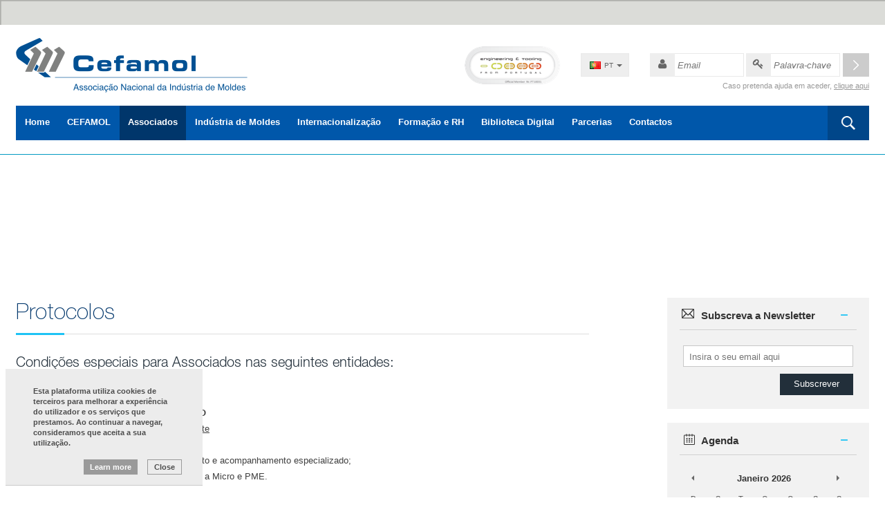

--- FILE ---
content_type: text/html; charset=ISO-8859-1
request_url: https://cefamol.pt/index.php?id=38
body_size: 12405
content:
<!DOCTYPE html>
<html>
      
<head>

    <title>Protocolos</title>

    <meta name="title" content="Protocolos" />
    <meta name="description" content="A CEFAMOL  é uma instituição sem fins lucrativos e de utilidade pública, fundada em 1969, por iniciativa de sete empresas fabricantes de moldes para a indústria de plásticos, contando presentemente com mais de 160 associados" />
    <meta name="robots" content="index, follow" />

    <meta property="og:site_name" content="CEFAMOL" />
    <meta property="og:image" content="http://cefamol.pt/email/sysimages/logo.png" />
    <meta property="og:title" content="Protocolos" />
    <meta property="og:description" content="A CEFAMOL  é uma instituição sem fins lucrativos e de utilidade pública, fundada em 1969, por iniciativa de sete empresas fabricantes de moldes para a indústria de plásticos, contando presentemente com mais de 160 associados" />
    <meta property="og:type" content="website" />
    <meta property="og:url" content="http://cefamol.pt/index.php?id=38">


    <meta http-equiv="Content-Type" content="text/html; charset=ISO-8859-1">
    <meta http-equiv='X-UA-Compatible' content='IE=edge,chrome=1'>
    <meta name="viewport" content="width=device-width, maximum-scale=1">

    <meta name="generator" content="Redicom Prolepse">
    <meta name="rating" content="general">
    <meta name="distribution" content="global">
    <meta name="expires" content="never">
    <meta name="Cache-Control" content="private">
    <meta name="revisit-after" content="3 days">



    <link rel="stylesheet" href="style/fonts.css" type="text/css">
    <link rel="stylesheet" href="style/base.css" type="text/css">
    <link rel="stylesheet" href="style/site.css?5" type="text/css">
    <link rel="stylesheet" href="js/fancybox/source/jquery.fancybox.css?v=2.1.5" type="text/css" media="screen" />
    
    
    <script src="https://ajax.googleapis.com/ajax/libs/jquery/1.12.2/jquery.min.js"></script>
    <script src="./js/site.js"></script>
    <script type="text/javascript" src="js/placeholder/jquery.placeholder.min.js"></script>
    <script src="./js/jquery-ui.js"></script>
    <script src="./js/bxslider/jquery.bxslider.min.js"></script>
    <script src="./js/slideout/dist/slideout.min.js"></script>
    <script type="text/javascript" src="js/fancybox/source/jquery.fancybox.pack.js?v=2.1.5"></script>

    <link type="image/x-icon" href="./sysimages/favicon.ico" rel="shortcut icon">
    <link href="./sysimages/icon-ios.png" rel="apple-touch-icon">

    <script>var exp_96='Fechar';var exp_105='Janeiro,Fevereiro,Março,Abril,Maio,Junho,Julho,Agosto,Setembro,Outubro,Novembro,Dezembro';var exp_106='D,S,T,Q,Q,S,S,D';var exp_107='Domingo,Segunda,Terça,Quarta,Quinta,Sexta,Sábado';var exp_108='Próximo';var exp_109='Anterior';</script>

    <script async src="https://www.googletagmanager.com/gtag/js?id=UA-111294965-1"></script>
    <script>
      window.dataLayer = window.dataLayer || [];
      function gtag(){dataLayer.push(arguments);}
      gtag('js', new Date());
     
      gtag('config', 'UA-111294965-1');
    </script>

</head>
    <!--[if IE 7]>         <body class="no-js lt-ie9 lt-ie8 lt-ie7" > <![endif]-->
    <!--[if IE 8]>         <body class="no-js lt-ie9 lt-ie8" > <![endif]-->
    <!--[if IE 9]>         <body class="no-js lt-ie9" > <![endif]-->
    <!--[if gt IE 8]><!--> <body class="no-js" > <!--<![endif]-->
        <style>
.slideout-menu{position: fixed;left: 0;top: 0;bottom: 0;right: 0;z-index: 1;width: 256px;overflow-y: auto;-webkit-overflow-scrolling: touch;background: #FFF;}
.slideout-panel{position:relative;z-index: 1;}
.slideout-open,.slideout-open body,.slideout-open .slideout-panel{overflow: hidden;}
.slideout-open .slideout-menu{display: block !important;}

#menu{display: none;}

.search-mobile{position: relative;margin: 10px;}

.search-mobile form {position: relative;}
.search-mobile input[type=submit] {background: url(./sysimages/search.png) no-repeat; width: 22px;height: 22px;background-size: 22px auto;border:0;padding: 0;position: absolute;top: calc(50% - 11px); top: -webkit-calc(50% - 11px);transition: 0s all;right: 10px;box-shadow: none; background-position: left bottom;}
.search-mobile input[type="search"] {width: 100%;border:0px;border-bottom: 2px solid #0057aa;background: none;padding: 8px 12px;font-size: 14px; float: left;}

.menu-mobile{padding-bottom: 10px;}
.menu-mobile a {text-decoration: none;}
.menu-mobile a:hover {text-decoration: underline;}
/*.menu-mobile ul:not(.menu-inst) li {background: rgba(33,47,58,0.5);}*/

.menu-mobile ul:first-child {padding: 0 10px;}
.menu-mobile ul li a{position: relative;display: block;border-top: 1px solid #CCC;padding: 10px 15px;font-family: 'HelveticaNeue-Light', 'Helvetica Neue', Arial, 'Segoe UI', Helvetica, sans-serif;font-weight: 700;color: #FFF;}
.menu-mobile ul li:not(.language) a {color: #333;}
.menu-mobile ul li a:hover {text-decoration: none;}
.menu-mobile ul li:first-child a{border-top: 0;}
.menu-mobile ul li ul.sub-mobile{display: none;}
.menu-mobile ul li ul.sub-mobile li a{padding: 7px 30px;}
.menu-mobile ul li ul.sub-mobile .sub-mobile li a{padding: 7px 40px;}
.menu-mobile ul li.hasSub > a::before,.menu-mobile ul li.hasSub > a::after{content: '';position: absolute;top: 50%;right: 19px;width: 12px;height: 12px;margin-top: -6px;}
.menu-mobile ul li.hasSub > a::before{background: url(./sysimages/plusSub.png) no-repeat left bottom;background-size: 12px auto;}
.menu-mobile ul li.hasSub > a::after{display: none;background: url(./sysimages/minus.png) no-repeat left bottom;background-size: 12px auto;}
/*
.menu-mobile ul li.hasSub > a:hover::before{background-position: left bottom;}
.menu-mobile ul li.hasSub > a:hover::after{background-position: left bottom;}
*/
.menu-mobile ul li.active > a::before{display: none;}
.menu-mobile ul li.active > a::after{display: block;}
/*
.menu-mobile ul li:hover > a,
.menu-mobile ul li.active > a {color: #1ec3f5;font-weight: 600;}*/

.menu-mobile ul li.language {position: relative;background: #0057aa;margin-top: 15px;}
.menu-mobile ul li.language.active {border-top: 1px solid #0057aa;}
.menu-mobile ul li.language.active a {color: #FFF;}
.menu-mobile ul li.language a.currentLanguage {display: block;border: 0;}
.menu-mobile ul li.language a.currentLanguage::before {content: '';display: inline-block;width: 16px;height: 11px;background-repeat: no-repeat;margin-right: 5px;position: relative;top: 1px;}

.menu-mobile .language-drop {display: none;border-bottom: 1px solid #0057aa;padding: 0 15px 15px 15px;}
.menu-mobile .language-drop .apply a{margin-top: 15px;border: 1px solid transparent; }
.menu-mobile .language-drop .apply a:hover {box-shadow: none;border-color: #FFF;}

.menu-mobile .language a:hover {text-decoration: underline;}
.menu-mobile .language a:not(.apply)::before {content: '';display: inline-block;width: 16px;height: 11px;background-repeat: no-repeat;margin-right: 5px;position: relative;top: 1px;}
.menu-mobile .language a.pt::before {background-image: url(./sysimages/flags/pt.png) !important;}
.menu-mobile .language a.eng::before {background-image: url(./sysimages/flags/en.png) !important;}
.menu-mobile .language a.fr::before {background-image: url(./sysimages/flags/fr.png) !important;}

.menu-mobile ul li.login-container{position: relative;margin-top: 15px;background: transparent;border: 1px solid #eee;}
.menu-mobile ul li.login-container.active{border-color: #ccc;}
.menu-mobile ul li.login-container .login::before{content: '';display: inline-block;position: absolute;top: 6px;left: 5px;width: 36px;height: 32px;background: url(./sysimages/user.png) no-repeat left top;background-size: 36px auto;}
.menu-mobile ul li.login-container .login{color: #333;border-top: 0;padding-left: 45px;}
.menu-mobile ul li.login-container .form-login li{background: transparent;}
.menu-mobile ul li.login-container.active .form-login li{margin-bottom: 5px;}
.menu-mobile ul li.login-container.active .form-login li:last-child{margin-bottom: 0;}

.menu-mobile ul li.login-container .form-login{margin-bottom: 10px;display: none; padding:10px 15px;}
.menu-mobile ul li.login-container .form-login input[type="submit"]{margin-top: 5px;}

.menu-mobile ul li.user{position: relative;border: 1px solid #eee;margin-top: 12px;background-color: transparent;}
.menu-mobile ul li.user.active{border-color: #ccc;}
.menu-mobile ul li.user.active .user-drop a{font-weight: 400;}
.menu-mobile ul li.user a.currentUser{font-style: italic;padding-left: 45px;padding-right: 30px;color: #333;border: 0;}
.menu-mobile ul li.user a.currentUser::before{content: '';display: inline-block;position: absolute;top: 6px;left: 5px;width: 36px;height: 32px;background: url(./sysimages/user.png) no-repeat left top;background-size: 36px auto;}
.menu-mobile ul li.user a.currentUser::after{content: '';display: inline-block;position: absolute;top: 20px;right: 15px;width: 8px;height: 8px;background: url(./sysimages/active-drop.png) no-repeat left top;}

.menu-mobile .user-drop{display: none;}
.menu-mobile .user-drop li{background: transparent !important;}
.menu-mobile .user-drop li a{color: grey;font-size: 11px;line-height: 16px;display: block;padding: 6px 30px 6px 42px;text-decoration: none;border: 0;}
.menu-mobile .user-drop li a:hover{background-color: #222f3a;color: #fff;}

@media screen and (min-width: 767px) {
._content {transform: none !important;}
#menu {display: none !important;}
.slideout-open {overflow: auto !important;}
}

@media screen and (max-width: 768px){
.slideout-panel {-webkit-box-shadow: 0px 0px 5px 0px rgba(64,64,64,0.2);-moz-box-shadow: 0px 0px 5px 0px rgba(64,64,64,0.2);box-shadow: 0px 0px 5px 0px rgba(64,64,64,0.2);}
}
</style>

<nav id="menu">
  <div class="search-mobile">
    <form name='frmPesq'  method="GET"  onsubmit="return verifySearchTerm(this);"  class="clearfix">
      <div class="inputError">
        <label>
            <input type="hidden" name="id" value="12">
            <input type="hidden" id="msg" value="Mínimo de 3 Caracteres">
						<input type="search" name="psq" minl='3' title=""  value="" require='1' class="left"/>
        </label>
      </div>
      <input type="submit" value="">
    </form>
    <script>
      $(".search-mobile form[name='frmPesq']").on("submit",function(){
        if( $(".search-mobile input[name='term']").val() == ""  ){
          return false;
        }
      });
    </script>
  </div>

  <div class="menu-mobile">
    <ul> 
          
             
            <li >
              <a href="javascript:void(0)"     onClick="window.location.href='index.php?id=1'" >Home</a> 
                                 </li>
             
            <li   class="hasSub" >
              <a href="javascript:void(0)" >CEFAMOL</a> 
                          
                      <ul class="sub-mobile">
                         
                                                                <li  ><a href="index.php?id=13" class="sel">Associação</a></li>
                                                                <li  ><a href="index.php?id=14" class="sel">Orgãos Sociais</a></li>
                                                                <li  ><a href="index.php?id=16" class="sel">Noticias</a></li>
                                                                <li  ><a href="index.php?id=54" class="sel">Agenda</a></li>
                                                                <li  ><a href="index.php?id=83" class="sel">Projetos</a></li>
                                                                <li  ><a href="index.php?id=110" class="sel">Código de Conduta</a></li>
                                                        
                        </ul>  
                                    </li>
             
            <li   class="hasSub" >
              <a href="javascript:void(0)" >Associados</a> 
                          
                      <ul class="sub-mobile">
                         
                                                                <li  ><a href="index.php?id=35" class="sel">Benefícios de Associado</a></li>
                                                                <li  ><a href="index.php?id=36" class="sel">Condições de Adesão</a></li>
                                                                <li  ><a href="index.php?id=37" class="sel">Diretório de Empresas</a></li>
                                                                <li  ><a href="index.php?id=70" class="sel">Apoio Jurídico</a></li>
                                                                <li   class="titleSub" ><a href="index.php?id=38" class="sel">Protocolos</a></li>
                                                        
                        </ul>  
                                    </li>
             
            <li   class="hasSub" >
              <a href="javascript:void(0)" >Indústria de Moldes</a> 
                          
                      <ul class="sub-mobile">
                         
                                                                <li  ><a href="index.php?id=29" class="sel">História do Sector</a></li>
                                                                <li  ><a href="index.php?id=76" class="sel">Exposição &quot;Esculpir o Aço&quot;</a></li>
                                                                <li  ><a href="index.php?id=30" class="sel">Situação Atual</a></li>
                                                        
                        </ul>  
                                    </li>
             
            <li   class="hasSub" >
              <a href="javascript:void(0)" >Internacionalização</a> 
                          
                      <ul class="sub-mobile">
                         
                                                                <li  ><a href="index.php?id=39" class="sel">Plano Feiras e Missões</a></li>
                                                                <li  ><a href="index.php?id=42" class="sel">B2B &amp; Missões Inversas</a></li>
                                                                <li  ><a href="index.php?id=96" class="sel">Projeto SGO N.º 2471</a></li>
                                                                <li  ><a href="index.php?id=92" class="sel">Projeto N.º 000024</a></li>
                                                                <li  ><a href="index.php?id=93" class="sel">Projeto N.º 26376</a></li>
                                                                <li  ><a href="index.php?id=94" class="sel">Projeto N.º 38072</a></li>
                                                                <li  ><a href="index.php?id=95" class="sel">Projeto N.º 179262</a></li>
                                                                <li  ><a href="index.php?id=40" class="sel">Marca Coletiva</a></li>
                                                                <li  ><a href="index.php?id=78" class="sel">Apoio Projetos Individuais</a></li>
                                                                <li  ><a href="index.php?id=81" class="sel">Oportunidades de Negócio</a></li>
                                                                <li  ><a href="index.php?id=111" class="sel">Benchmarking Mercados</a></li>
                                                        
                        </ul>  
                                    </li>
             
            <li   class="hasSub" >
              <a href="javascript:void(0)" >Formação e RH</a> 
                          
                      <ul class="sub-mobile">
                         
                                                                <li  ><a href="index.php?id=23" class="sel">Plano de Formação</a></li>
                                                                <li  ><a href="index.php?id=24" class="sel">Formação Intra</a></li>
                                                                <li  ><a href="index.php?id=44" class="sel">Bolsa de Emprego</a></li>
                                                                <li  ><a href="index.php?id=97" class="sel">Bolsa de Formadores</a></li>
                                                                <li  ><a href="index.php?id=52" class="sel">Bolsa de Candidatos</a></li>
                                                                <li  ><a href="index.php?id=45" class="sel">Certificação</a></li>
                                                                <li  ><a href="index.php?id=77" class="sel">Programa Talentum</a></li>
                                                        
                        </ul>  
                                    </li>
             
            <li   class="hasSub" >
              <a href="javascript:void(0)" >Biblioteca Digital</a> 
                          
                      <ul class="sub-mobile">
                         
                                                                <li  ><a href="index.php?id=46" class="sel">Revista MOLDE</a></li>
                                                                <li  ><a href="index.php?id=72" class="sel">Assinatura MOLDE</a></li>
                                                                <li  ><a href="index.php?id=47" class="sel">Newsletter MOLDE</a></li>
                                                                <li  ><a href="index.php?id=25" class="sel">Market Report</a></li>
                                                                <li  ><a href="index.php?id=28" class="sel">ISTMA &quot;Statistical Year Book&quot;</a></li>
                                                                <li  ><a href="index.php?id=26" class="sel">Livros &amp; Estudos</a></li>
                                                                <li  ><a href="index.php?id=53" class="sel">Videos</a></li>
                                                        
                        </ul>  
                                    </li>
             
            <li >
              <a href="javascript:void(0)"     onClick="window.location.href='index.php?id=8'" >Parcerias</a> 
                                 </li>
             
            <li >
              <a href="javascript:void(0)"     onClick="window.location.href='index.php?id=9'" >Contactos</a> 
                                 </li>
                            
        <li class="language">
          <a href="javascript:void(0);" class="pt currentLanguage" rel="nofollow">Português</a>
          <ul class="language-drop">
                
                                                                                                                       					       		<li><a href="setlang.php?id=gb" rel="nofollow" class="eng">English</a></li>
                                                     
                          <li class="apply"><a class="btn apply" href="javascript:void(0);" rel="nofollow">Aplicar alterações</a></li>
          </ul>
        </li>
                <li class="login-container">
          <a href="javascript:void(0);" class="login" rel="nofollow">Login</a>
          <form id="login-mobile" class="form-login" method="POST" action="actions.php" onsubmit="return validarFormulario(this);" >
          <input type="hidden" name="action" value="4">
            <ul class="login-drop">
              <li>
                <div class="inputError">
                  <label>
                    <span>Email</span>
                    <input type="text" name="email_login" require="1" email="1" placeholder="Email">
                  </label>
                </div>
              </li>
              <li>
                <div class="inputError">
                  <label>
                    <span>Palavra-chave</span>
                    <input type="password" name="password_login" require="1" placeholder="Palavra-chave">
                  </label>
                </div>
              </li>
              <li>
                <input type="submit" value="Login">
              </li>
            </ul>
          </form>          
        </li>
            </ul>
  </div>
</nav>

<script>
  $(document).ready(function(){

    $('.menu-mobile ul li.hasSub > a').click(function(ev){
      ev.preventDefault();
      var submenu = $(this).next('.sub-mobile');

      if($(this).parent().hasClass('active')){
        $(this).parent().removeClass('active');
        submenu.slideUp(500)
      }else{
        $(this).parent().addClass('active');
        submenu.slideDown(500)
      }
    });

    $("a.currentLanguage").click(function(){
      if($(".language-drop").css("display") == "none"){
        $(".language-drop").slideDown(200);
        $(".language").addClass("active");
      }
      else
      {
        $(".language-drop").slideUp(200);
        $(".language").removeClass("active");
      }
    });

    $('.login').click(function(){
      if($('.form-login').css('display') == 'none'){
        $('.form-login').slideDown(200);
        $('.login-container').addClass('active');
      } else {
        $('.form-login').slideUp(200);
        $('.login-container').removeClass('active');
      }
    });

    $('a.currentUser').click(function(){
      if($('.user-drop').css('display') == 'none'){
        $('.user-drop').slideDown(200);
        $('.user').addClass('active');
      } else {
        $('.user-drop').slideUp(200);
        $('.user').removeClass('active');
      }
    });
  });
</script>        <div class="_content" id="panel">
            <div id="main">
                <header>
                    <style>
	#header {width: 100%;position: absolute;max-width: 1296px;z-index: 10;background: #FFF;padding: 19px 23px 0 23px;margin-top: 1px;}
	#header .rightHeader {position: relative;margin-top: 10px;width: 70%;}
	#header .rightHeader .wrapper-login {margin-top: 12px;width: 367px;}
	#header .rightHeader .wrapper-login p.small {text-align: right;display: block;clear: right;padding-top: 2px;color: #999;}
	#header .rightHeader .wrapper-login p.small a {color: #999;}
	#header .rightHeader .wrapper-login #login {margin-bottom: 3px;}
	#header .rightHeader .wrapper-login #login .inputError {float: left;margin-right: 0;width: 160px;margin-right: 4px;}
	#header .rightHeader .wrapper-login #login .inputError img {float: left;width: 36px;}
	#header .rightHeader .wrapper-login #login .inputError label {float: left;width: 124px;}
	#header .rightHeader .wrapper-login #login .inputError label input {height: 34px;border-left: 0;border-color: #e9e9e9;font-style: italic;padding-left: 4px;}
	#header .rightHeader .wrapper-login #login input[type="submit"] {float: left;background: url(./sysimages/loginbtn.png) no-repeat;background-size: 76px auto;background-position: right top;width: 38px;height: 34px;border: 0;padding: 0;margin-left: 1px;}
	#header .rightHeader .wrapper-login #login input[type="submit"]:hover {background-position: left top}
	#header .rightHeader .wrapper-language .language *{list-style-type: none;margin: 0;}
	#header .rightHeader .wrapper-language .language {position: relative;background: #eeeeee; border:1px solid #e9e9e9;margin-right: 30px;width: 70px;margin-top: 12px;}
	#header .rightHeader .wrapper-language .language a {padding: 9px 8px 10px 12px;display: block;position: relative;text-decoration: none;font-size: 10px;line-height: 105%;color: #666;}
	#header .rightHeader .wrapper-language .language a.active::after {content: '';width: 8px;height: 4px;background-repeat: no-repeat;background-size: cover;background-image: url(./sysimages/drop-select.png);position: absolute;top: 15px;right: 9px;}
	#header .rightHeader .wrapper-language .language:hover {border-color: #cccccc;border-bottom: 0;}
	#header .rightHeader .wrapper-language .language a::before {content: '';display: inline-block;width: 16px;height: 11px;background-repeat: no-repeat;margin-right: 5px;position: relative;top: 2px;}
	#header .rightHeader .wrapper-language .language a.pt::before {background-image: url(./sysimages/flags/pt.png);}
	#header .rightHeader .wrapper-language .language a.eng::before {background-image: url(./sysimages/flags/en.png);}
	#header .rightHeader .wrapper-language .language a.fr::before {background-image: url(./sysimages/flags/fr.png);}

	#header .rightHeader .wrapper-language .language .language-drop {display: none;position: absolute;left: -1px;background: #eeeeee; border:1px solid #cccccc;width: 70px;border-top: 0;}
	#header .rightHeader .wrapper-language .language .language-drop a {border: 1px solid #eeeeee;padding: 8px 8px 8px 12px;}
	#header .rightHeader .wrapper-language .language .language-drop a:hover {background: #d5d5d5}
	#header .rightHeader .wrapper-language .language:hover .language-drop {display: block;}

	#header .rightHeader .user-container{margin-top: 12px;}
	#header .rightHeader .user-container:hover{cursor: pointer;}
	#header .rightHeader .user-container:hover .user-options{display: block;}
	#header .rightHeader .user-container:hover .fake-select p{border-bottom: 0;color: #333;}
	#header .rightHeader .user-container .fake-select{position: relative;width: 219px;}
	#header .rightHeader .user-container .fake-select img{float: left;width: 36px;}
	#header .rightHeader .user-container .fake-select p{height: 34px;border-left: 0;border: 1px solid #eee;font-style: italic;padding: 5px 30px 5px 43px;}
	#header .rightHeader .user-container .fake-select::after{content: '';position: absolute;top: 14px;right: 15px;width: 8px;height: 8px;background: url(./sysimages/active-drop.png) no-repeat left top;}
	#header .rightHeader .user-container .user-options{display: none;position: absolute;width: 219px;z-index: 1;border: 1px solid #eee;border-top: 0;}
	#header .rightHeader .user-container .user-options ul{margin: 0;list-style: none;}
	#header .rightHeader .user-container .user-options ul li{background-color: #fff;}
	#header .rightHeader .user-container .user-options ul li a{color: grey;font-size: 11px;line-height: 16px;display: block;padding: 6px 30px 6px 42px;text-decoration: none;}
	#header .rightHeader .user-container .user-options ul li a:hover{background-color: #222f3a;color: #fff;}

	#header .rightHeader .certificate {margin-top: 2px;}
	

	#header .wrapper-menu * {list-style-type: none;}
	#header .wrapper-menu {margin-top: 12px;padding-bottom: 20px;}
	#header .wrapper-menu nav.menu {background: #0057aa;}
	#header .wrapper-menu nav.menu ul li {float: left;}
	#header .wrapper-menu nav.menu ul li a {padding: 13px 20px 14px 19px;display: block;color: #FFF;text-decoration: none;height: 50px;border-left: 1px solid transparent;}
	#header .wrapper-menu nav.menu ul li a:hover,
	#header .wrapper-menu nav.menu ul.dropcontent li.active a,
	#header .wrapper-menu nav.menu ul li.sel > a {background: #00366b}
	#header .wrapper-menu nav.menu ul li.icon {display: none;}
	#header .wrapper-menu nav.menu ul li.icon a {background: none;color: #00366b;font-size: 34px;/*font-size: 25px;*/padding: 0;height: 23px;width:23px;}
	#header .wrapper-menu nav.menu ul li.search {float: right;position: relative;}
	#header .wrapper-menu nav.menu ul li.search {position: relative;z-index: 0;}
	#header .wrapper-menu nav.menu ul li.search a {padding: 0;width: 60px;height: 50px;background: rgba(0,54,107,0.5);}
	#header .wrapper-menu nav.menu ul li.search #search button[type="submit"] {position: relative;}
	#header .wrapper-menu nav.menu ul li.search a::after,
	#header .wrapper-menu nav.menu ul li.search #search button[type="submit"]::after {content: '';background: url(./sysimages/search-menu.png) no-repeat;background-size: 40px auto;background-position: left center;width: 20px;height: 20px;position: absolute;top: calc(50% - 10px);left: calc(50% - 10px);}
	#header .wrapper-menu nav.menu ul li.search #search button[type="submit"]::after {left: initial;right: 20px !important;}
	#header .wrapper-menu nav.menu ul li.search.active #search button[type="submit"]:hover {background-color: black !important;}
	#header .wrapper-menu nav.menu ul li.search a:hover::after,
	#header .wrapper-menu nav.menu ul li.search #search button[type="submit"]:hover::after {background-position: right top;}
	
	#header .wrapper-menu nav.menu ul li.search #search {display: none;position: absolute;right: 0;top: 0;width: 260px;height: 50px;z-index: 1;}
	#header .wrapper-menu nav.menu ul li.search.active a {display: none;}
	#header .wrapper-menu nav.menu ul li.search #search input,
	#header .wrapper-menu nav.menu ul li.search #search button {width: 50%;}
	#header .wrapper-menu nav.menu ul li.search #search input[type="search"],
	#header .wrapper-menu nav.menu ul li.search #search input[type="text"]{width: 199px;height: 48px;margin-top: 1px;border-right: 0;}
	#header .wrapper-menu nav.menu ul li.search #search button[type="submit"]{width: 61px;height: 50px;}

	#header .wrapper-menu nav.menu ul li.drop {position: relative;}
	#header .wrapper-menu nav.menu ul li.drop > a{cursor: default;}
	#header .wrapper-menu nav.menu ul li.drop > a,
	#header .wrapper-menu nav.menu ul li.drop.sel > a {border-left-color: #0057aa !important;}
	#header .wrapper-menu nav.menu ul li.drop:not(.active):hover::before {display: block;}  
	#header .wrapper-menu nav.menu ul li.drop:hover .dropcontent {display: block;}
	#header .wrapper-menu nav.menu ul li.drop::before {content: '';display: none;position: absolute;bottom: -8px;width: 100%;text-align: center;background: url(./sysimages/drop-menu.png) no-repeat;background-position: center 0;background-size: 8px 4px;height: 8px;z-index: 2;}
	#header .wrapper-menu nav.menu ul li.drop .dropcontent {padding: 15px 0 6px 0;z-index: 1;position: absolute;top: 50px;left: 1px;background-color: #f2f2f2;border: 1px solid #0057aa;border-top: 0;display: none;width: calc(100% + 35px); width: -webkit-calc(100% + 35px);}
	#header .wrapper-menu nav.menu ul li.drop .dropcontent:hover {display: block;}
	#header .wrapper-menu nav.menu ul li.drop .dropcontent li {width: 100%;display: block;float: none !important;}
	#header .wrapper-menu nav.menu ul li.drop .dropcontent li a {padding: 7px 18px !important;display: block !important;font-size: 12px !important;line-height: 16px !important;color: #333 !important;height: auto !important;}
	#header .wrapper-menu nav.menu ul li.drop .dropcontent li.active a,
	#header .wrapper-menu nav.menu ul li.drop .dropcontent li a:hover {color: #fff !important;}


	.mini #header {margin-top: 0;position: fixed;top: 0;-webkit-box-shadow: 0px 0px 5px 0px rgba(64,64,64,0.2);-moz-box-shadow: 0px 0px 5px 0px rgba(64,64,64,0.2);box-shadow: 0px 0px 5px 0px rgba(64,64,64,0.2);}

	@media screen and (max-width: 1330px){
		#header .logo {width: 350px;}
		#header .rightHeader {width: 60%;}
	}
	
	@media screen and (max-width: 1290px){
		#header .wrapper-menu nav.menu ul li a {padding: 13px 12px 14px 12px;}
		#header .rightHeader .wrapper-login {width: 317px;}
		#header .rightHeader .wrapper-login #login .inputError {width: 136px;margin-right: 3px;}
		#header .rightHeader .wrapper-login #login .inputError label {width: 100px;}
	}

	@media screen and (max-width: 1145px){
		#header .rightHeader {width: 63%;}
		#header .wrapper-menu nav.menu ul li a {padding: 13px 8px 14px 8px;}
		#header .wrapper-menu nav.menu ul li a {border-left: 0 !important;}
	}

	@media screen and (max-width: 768px){
		#header {position: fixed;height: 60px;padding: 0;border-top: 0;-webkit-box-shadow: 0px 0px 5px 0px rgba(64,64,64,0.2);-moz-box-shadow: 0px 0px 5px 0px rgba(64,64,64,0.2);box-shadow: 0px 0px 5px 0px rgba(64,64,64,0.2);z-index: 2;padding: 0 15px;background: #FFF;margin-top: 0;}
		#header .wrapper-menu {position: absolute;top: 19px;margin: 0;}
		#header .wrapper-menu nav.menu {background: none;}
		#header .wrapper-menu nav.menu ul li.icon {display: block;}
		#header .wrapper-menu nav.menu ul li:not(.icon),
		#header .rightHeader .wrapper-login,
		#header .rightHeader .wrapper-language,
		#header .rightHeader .user-container,
		#header .rightHeader .certificate {display: none;}
		#header .wrapper-header {width: 180px;margin: 0 auto;display: block;text-align: center;padding-top: 10px;}
		#header .wrapper-header .logo {width: 100%;line-height: 0;}
		#header .wrapper-header .logo img {width: 100%;}
	}

</style>

<style>
@media (min-width: 768px) {  #cookies .containerfall { max-width: 750px }}
@media (min-width: 992px) {  #cookies .containerfall { max-width: 970px }}
@media (min-width: 1200px) {  #cookies .containerfall { max-width: 1170px }}
@media (max-width: 992px) {  #cookies .cookspace {margin-top:7px; margin-bottom:7px;}}
#header{position:relative!important}
#main{padding-top: 0!important}
#cookies, #cookies *{margin: 0; padding: 0;line-height: 120%}
#cookies{background-color:#ECECEC; min-height: 35px; width: 285px;position: fixed;z-index: 99999;border-bottom:1px solid #C9C9C9;bottom:17px;left:8px;padding:15px;}
#cookies .containerfall{margin: 0 auto;padding: 0 15px;}
#cookies p.cookp{font-family:Arial, Helvetica, sans-serif;font-size:11px;font-weight:bold;line-height:140%;color:#4D4D4D;text-align:left;padding:10px; float: left;}
#cookies p{font-family: Arial;font-size: 11px;line-height: 140%;font-weight: normal;color: #4D4D4D}
#cookies .left {float: left;}
#cookies input {background-color:#9A9A9A;font-family:Arial, Helvetica, sans-serif;font-size:11px;font-weight:bold;line-height:140%;color:#FFF;text-align:left;}
#cookies button {cursor: pointer;background-color: transparent;border: 0;height:22px;padding:0px 9px;*padding:0px;margin-left:10px;margin-top:6px;font-size:11px;display: inline-block;}
#cookies button::-moz-focus-inner {border: 0;padding: 0;}
#cookies button::-moz-focus-inner{border: none;}
#cookies button span{font-family:Arial, Helvetica, sans-serif;font-size:11px;font-weight:bold;text-align:center;line-height:20px;letter-spacing:0;}
#cookies .more{background-color:#9A9A9A;}
#cookies .more:hover{background-color:#6A6A6A;}
#cookies .more span{color:#FFF;}
#cookies .close{border:1px solid #9A9A9A;}
#cookies .close:hover{border:1px solid #3A3A3A;}
#cookies .close span{color:#4D4D4D;}
#cookies .txtmore{width:100%;border-top:1px solid #DDD;clear:both;padding:10px 0;text-align:justify }
#cookies .txtmore p, #cookies .txtmore h3{width:90%; padding:10px;}
#cookies .cookspace {width:100%;}

@media screen and (max-width: 992px){ #cookies { bottom: 0px !important;left: 0px !important;width: 100% !important;}}
</style>

<div id="cookies" style="" class="clearfix">
  <div class="containerfall centered clearfix">
      <div class="left cookspace">
          <p class="cookp">Esta plataforma utiliza cookies de terceiros para melhorar a experiência do utilizador e os serviços que prestamos. Ao continuar a navegar, consideramos que aceita a sua utilização.</p>
          <div class="right">
            <!--<button onclick="moretxt()" class="more"><span>Learn more</span></button>-->
            <button onclick="window.open('https://support.google.com/analytics/answer/6004245?hl=pt')" class="more"><span>Learn more</span></button>
            <button class="close" onclick="javascript:hide_cookies();"><span>Close</span></button>
          </div>
      </div>
      <!--<div class="txtmore" style="display:none">
          <p class="cookp"></p> <br />
          <p></p>
      </div>-->
  </div>
</div>

<script type="text/javascript">
function hide_cookies(){
    $('#cookies').hide();
}
function moretxt(){
  if (!$('.txtmore').is(':animated')){
   if($('.more').hasClass('cl')){
      $('.more').removeClass("cl");
      $('.txtmore').slideUp('fast');
   } else{
      $('.more').addClass("cl");
      $('.txtmore').slideDown('fast');
   }
  }
}
</script>

<div id="header">
	<div class="wrapper-header clearfix">
		<a href="index.php" class="logo left"><img src="./sysimages/logo.png" alt="Cefamol" title="Cefamol"></a>
		<div class="rightHeader right clearfix">
          			<div class="wrapper-login right clearfix">
    				<form method="POST" action="actions.php" onsubmit="return validarFormulario(this);" id="login" class="right clearfix">
            
              <input type="hidden" name="action" value="4">
    					<div class="inputError">
    						<img src="./sysimages/user.png" class="ico">
    						<label>
    							<input type="text" name="email_login" require='1' email='1' placeholder="Email">
    						</label>
    					</div>
    					<div class="inputError">
    						<img src="./sysimages/password.png" class="ico">
    						<label>
    							<input type="password" name="password_login" require='1' placeholder="Palavra-chave">
    						</label>
    					</div>
    					<input type="submit" value="">
    				</form>
    				<p class="small">Caso pretenda ajuda em aceder, <a href="index.php?id=50" rel="nofollow" class="small">clique aqui</a></p>
    			</div>
    				<div class="wrapper-language right">
				<ul class="language">
					<li>
					 	<a href="setlang.php?id=pt" rel="nofollow" class="active pt">PT</a>
						<ul class="language-drop">
               
                                                                                                                       					       		<li><a href="setlang.php?id=gb" rel="nofollow" class="eng">EN</a></li>
                                                     
              						</ul>
					</li>
				</ul>
			</div>
			<div class="certificate right">
				<img src="./sysimages/certificate.png" alt="Certificado" title="Certificado">
			</div>
		</div>
	</div>
	<div class="wrapper-menu">
		<nav class="menu">
			<ul class="clearfix">
                	     			<li class="  ">
	     				<a href="index.php?id=1" class="strong">Home</a>
            
              
          
	     			</li>     
        	     			<li class="   drop ">
	     				<a href="javascript:void(0);" class="strong">CEFAMOL</a>
            
              
						<ul class="dropcontent">
											              <li class="" ><a href="index.php?id=13">Associação</a></li>
				            				              <li class="" ><a href="index.php?id=14">Orgãos Sociais</a></li>
				            				              <li class="" ><a href="index.php?id=16">Noticias</a></li>
				            				              <li class="" ><a href="index.php?id=54">Agenda</a></li>
				            				              <li class="" ><a href="index.php?id=83">Projetos</a></li>
				            				              <li class="" ><a href="index.php?id=110">Código de Conduta</a></li>
				            						</ul>
            
          
	     			</li>     
        	     			<li class="sel  active   drop ">
	     				<a href="javascript:void(0);" class="strong">Associados</a>
            
              
						<ul class="dropcontent">
											              <li class="" ><a href="index.php?id=35">Benefícios de Associado</a></li>
				            				              <li class="" ><a href="index.php?id=36">Condições de Adesão</a></li>
				            				              <li class="" ><a href="index.php?id=3">Diretório de Empresas</a></li>
				            				              <li class="" ><a href="index.php?id=70">Apoio Jurídico</a></li>
				            				              <li class=" active " ><a href="index.php?id=38">Protocolos</a></li>
				            						</ul>
            
          
	     			</li>     
        	     			<li class="   drop ">
	     				<a href="javascript:void(0);" class="strong">Indústria de Moldes</a>
            
              
						<ul class="dropcontent">
											              <li class="" ><a href="index.php?id=29">História do Sector</a></li>
				            				              <li class="" ><a href="index.php?id=76">Exposição &quot;Esculpir o Aço&quot;</a></li>
				            				              <li class="" ><a href="index.php?id=30">Situação Atual</a></li>
				            						</ul>
            
          
	     			</li>     
        	     			<li class="   drop ">
	     				<a href="javascript:void(0);" class="strong">Internacionalização</a>
            
              
						<ul class="dropcontent">
											              <li class="" ><a href="index.php?id=39">Plano Feiras e Missões</a></li>
				            				              <li class="" ><a href="index.php?id=42">B2B &amp; Missões Inversas</a></li>
				            				              <li class="" ><a href="index.php?id=96">Projeto SGO N.º 2471</a></li>
				            				              <li class="" ><a href="index.php?id=92">Projeto N.º 000024</a></li>
				            				              <li class="" ><a href="index.php?id=93">Projeto N.º 26376</a></li>
				            				              <li class="" ><a href="index.php?id=94">Projeto N.º 38072</a></li>
				            				              <li class="" ><a href="index.php?id=95">Projeto N.º 179262</a></li>
				            				              <li class="" ><a href="index.php?id=40">Marca Coletiva</a></li>
				            				              <li class="" ><a href="index.php?id=78">Apoio Projetos Individuais</a></li>
				            				              <li class="" ><a href="index.php?id=81">Oportunidades de Negócio</a></li>
				            				              <li class="" ><a href="index.php?id=111">Benchmarking Mercados</a></li>
				            						</ul>
            
          
	     			</li>     
        	     			<li class="   drop ">
	     				<a href="javascript:void(0);" class="strong">Formação e RH</a>
            
              
						<ul class="dropcontent">
											              <li class="" ><a href="index.php?id=23">Plano de Formação</a></li>
				            				              <li class="" ><a href="index.php?id=24">Formação Intra</a></li>
				            				              <li class="" ><a href="index.php?id=44">Bolsa de Emprego</a></li>
				            				              <li class="" ><a href="index.php?id=97">Bolsa de Formadores</a></li>
				            				              <li class="" ><a href="index.php?id=52">Bolsa de Candidatos</a></li>
				            				              <li class="" ><a href="index.php?id=45">Certificação</a></li>
				            				              <li class="" ><a href="index.php?id=77">Programa Talentum</a></li>
				            						</ul>
            
          
	     			</li>     
        	     			<li class="   drop ">
	     				<a href="javascript:void(0);" class="strong">Biblioteca Digital</a>
            
              
						<ul class="dropcontent">
											              <li class="" ><a href="index.php?id=46">Revista MOLDE</a></li>
				            				              <li class="" ><a href="index.php?id=72">Assinatura MOLDE</a></li>
				            				              <li class="" ><a href="index.php?id=47">Newsletter MOLDE</a></li>
				            				              <li class="" ><a href="index.php?id=25">Market Report</a></li>
				            				              <li class="" ><a href="index.php?id=28">ISTMA &quot;Statistical Year Book&quot;</a></li>
				            				              <li class="" ><a href="index.php?id=26">Livros &amp; Estudos</a></li>
				            				              <li class="" ><a href="index.php?id=53&amp;idcat=2">Videos</a></li>
				            						</ul>
            
          
	     			</li>     
        	     			<li class="  ">
	     				<a href="index.php?id=8" class="strong">Parcerias</a>
            
              
          
	     			</li>     
        	     			<li class="  ">
	     				<a href="index.php?id=9" class="strong">Contactos</a>
            
              
          
	     			</li>     
                				<li class="search">
					<a href="javascript:void(0);" id="ini_pesq" rel="nofollow"></a>
					<form method="GET"  onsubmit="return verifySearchTerm(this);" name="search" id="search" class="clearfix"> 
            <input type="hidden" name="id" value="12">
            <input type="hidden" id="msg" value="Mínimo de 3 Caracteres">
						<input type="search" name="psq" id="input_pesq"  minl='3' title=""  value="" require='1' class="left"/>
						<button type="submit" value="" class="left"></button>
					</form>
				</li>  
				<li class="icon">
				<a class="toggle-button">&#8801;</a></li>
			</ul>
		</nav>
	</div>
</div>

<script>
	$(document).ready(function(){
    $('#ini_pesq').click(function(){
      setTimeout(function() {  $('#input_pesq').focus(); }, 150);
    });

		$("#header .wrapper-menu nav.menu ul li.search a").click(function(event){
			if ($("#header .wrapper-menu nav.menu ul li.search").hasClass("active")) {
				if ($("#header .wrapper-menu nav.menu ul li.search #search input[type='search']").val() == ''){
					$("#header .wrapper-menu nav.menu ul li.search #search").fadeOut(300);
					$("#header .wrapper-menu nav.menu ul li.search").removeClass("active");
				}
			}
			else
			{
				$("#header .wrapper-menu nav.menu ul li.search #search").fadeIn(300)
				$("#header .wrapper-menu nav.menu ul li.search").addClass("active");
			}
		});

		$("html").click(function (ev) { 
			var _parentsLength = jQuery(ev.target).parents("li.search").length;
			if(_parentsLength == 0) {
				if ($("#header .wrapper-menu nav.menu ul li.search #search input[type='search']").val() == ''){
					$("#header .wrapper-menu nav.menu ul li.search #search").fadeOut(300);
					$("#header .wrapper-menu nav.menu ul li.search").removeClass("active");
				}
			}
		});

		var currentHover;

		$( "#header .drop" ).hover(function() {
			currentHover = $(this)
			$(this).addClass("sel")
		}, function() {
			if(!currentHover.hasClass("active")){
				currentHover.removeClass("sel");
			}
		});

	});

	var slideout = new Slideout({
		'panel': document.getElementById('panel'),
		'menu': document.getElementById('menu'),
		'padding': 256,
		'tolerance': 70
	});

	document.querySelector('.toggle-button').addEventListener('click', function() {
		slideout.toggle();
	});
  
  slideout.on('beforeopen', function() {
        $('#header').css({'position': 'absolute', 'top': $(window).scrollTop()});
    });
    slideout.on('close', function() {
        setTimeout(function(){
          $('#header').css({'position': 'fixed', 'top': '0'});
        },300);
    });

	$(window).scroll(function(){

		if($(window).scrollTop() > 37 && window.innerWidth > 767 && window.innerWidth > 1065 && isMobileDevice() == false){
			$("._content").addClass("mini");
		}
		else
		{
			$("._content").removeClass("mini");
		}
	});

	$(window).resize(function(){

		if($(window).scrollTop() > 37 && window.innerWidth > 767 && window.innerWidth > 1065){
			$("._content").addClass("mini");
		}
		else
		{
			$("._content").removeClass("mini");
		}
	});

</script>

                </header>
                <div class="center_content clearfix">
                    <style>
	.wrapper-download,
	.wrapper-form-contactus {padding-top: 25px;clear: both;}
</style>

<div id="rubrica" class="wrapper-page clearfix">
	<div class="wrapper-rubrica wrapper-left left">
		<div class="title">
			<h1>Protocolos</h1>
			<div class="shadow"><div class="border"></div></div>
		</div>
				<div class="bloco">
		     <h2>Condições especiais para Associados nas seguintes entidades:</h2>
<p>
  <br />
</p>
<table style="border-collapse: collapse; width: 725px; height: 453px;" border="1">
  <tbody>
    <tr style="height: 96px;">
      <td style="width: 167px; height: 96px; border-color: rgb(255, 255, 255); border-style: solid;">
        <p style="text-align: left;">
          <img alt="undefined " title="undefined " src="http://www.cefamol.pt/downloads/misc96.jpg" style="margin: 0px auto; display: block;" border="0 " /></p>
        <p style="text-align: left;">
          <br />
        </p>
        <p style="text-align: left;">
          <br />
        </p>
      </td>
      <td style="width: 558px; height: 96px; border-color: rgb(255, 255, 255); border-style: solid;"><strong><br />FINANCIAMENTO<br /></strong><strong><a href="http://www.garval.pt/">Garval</a> / <a href="http://www.norgarante.pt/">Norgarante</a><br /></strong>
        <br /><span>—</span> Aconselhamento e acompanhamento especializado;
        <br /><span>—</span> Financiamento a Micro e PME.
        <br />&nbsp;
        <br />
      </td>
    </tr>
    <tr style="height: 41px;">
      <td style="width: 167px; height: 41px; border-color: rgb(255, 255, 255); border-style: solid;">
        <p><img alt="undefined " title="undefined " src="http://www.cefamol.pt/downloads/misc92.jpg" style="margin: 0px auto; display: block;" border="0 " /></p>
        <p>
          <br />
        </p>
        <p>
          <br />
        </p>
        <p>
          <br />
        </p>
      </td>
      <td style="width: 558px; height: 41px; border-color: rgb(255, 255, 255); border-style: solid;"><strong><br />SEGUROS<br /><a href="http://www.grumese.pt/">Grumese Seguros</a><br /><br /></strong><span>—</span> Poupanças ao nível dos prémios de seguros;
        <br /><span>—</span> Análise Individual das Necessidades de Seguros;
        <br /><span>—</span> Tratamento de sinistro personalizado e jurídico;
        <br /><span>—</span> Gestor de Conta Dedicado.
        <br />
        <br />
      </td>
    </tr>
    <tr style="height: 20px;">
      <td style="width: 167px; height: 20px; border-color: rgb(255, 255, 255); border-style: solid;"><img alt="undefined " title="undefined " src="http://www.cefamol.pt/downloads/misc90.jpg" style="margin: 0px auto; display: block;" border="0 " />
        <br />
        <br />
      </td>
      <td style="width: 558px; height: 20px; border-color: rgb(255, 255, 255); border-style: solid;">
        <strong><br />ENSINO <br /><a href="http://www.ddinisbschool.com/ ">D. Dinis Business School</a><br /></strong>
        <br /><span>—</span> 5% desconto nos preços dos diferentes cursos para as primeiras 3 inscrições;
        <br /><span>—</span> 10% desconto nos preços dos diferentes cursos a partir da 4ª inscrição.
        <br /><em>(Condições asseguradas no pressuposto da existência de vagas à data da inscrição).</em>
        <br />
        <br />
      </td>
    </tr>
    <tr style="height: 20px;">
      <td style="width: 167px; height: 20px; border-color: rgb(255, 255, 255); border-style: solid;"><img alt="undefined " title="undefined " src="http://www.cefamol.pt/downloads/misc93.jpg" style="margin: 0px auto; display: block;" border="0 " />
        <br />
      </td>
      <td style="width: 558px; height: 20px; border-color: rgb(255, 255, 255); border-style: solid;">
        <strong><br />ENSINO <br /><a href="http://www.grupolusofona.pt/pt/ ">Grupo Lusófona</a><br /><br /></strong>—<strong> </strong>Redução de 10% do valor da propina mensal.
        <br /><em>(Condições com exceção em alguns cursos).<br /></em>
        <br />
      </td>
    </tr>
    <tr style="height: 109px;">
      <td style="width: 167px; border-color: rgb(255, 255, 255); border-style: solid; height: 109px;">&nbsp;&nbsp;&nbsp;&nbsp;&nbsp; &nbsp;&nbsp; <img src="/images/image_129080358591560440607370.png" />
        <br />
        <br />
        <br />
      </td>
      <td style="width: 558px; border-color: rgb(255, 255, 255); border-style: solid; height: 109px;"><strong>ENSINO<br /><a href="https://www.wsenglish.pt/pt/experimentar-aulas/?gclid=EAIaIQobChMIncO2--Tm4gIVBp7VCh1GUAueEAAYASAAEgJQxfD_BwE">Wall Street English</a><br /><br /></strong><span>—</span> Descontos especiais,
        <span style="font-size:10.0pt;font-family:'Arial',sans-serif;"><a href="https://www.cefamol.pt/downloads/file180_pt.pdf" style="color: rgb(5, 99, 193); text-decoration: underline;">aqui</a></span>.
        <br />
      </td>
    </tr>
    <tr style="height: 20px;">
      <td style="width: 167px; height: 20px; border-color: rgb(255, 255, 255); border-style: solid;">
        <br /><img alt="undefined " title="undefined " src="http://www.cefamol.pt/downloads/misc95.jpg" style="margin: 0px auto; display: block;" border="0 " />
        <br />
        <br />
        <br />
      </td>
      <td style="width: 558px; height: 20px; border-color: rgb(255, 255, 255); border-style: solid;"><strong>SAÚDE E SEGURANÇA NO TRABALHO<br /><a href="http://www.polidiagnosticoempresas.pt/">Polidiagnóstico Empresas</a><br /></strong>
        <br /><span>—</span> Descontos especiais,&nbsp;<a href="https://info.beatrizgodinho.pt/recursos/2e1b9481295ec321cfbd987363067b3f/Image/Condicoes-Especiais-Acesso-24-08-2022.pdf">aqui</a></td>
    </tr>
    <tr style="height: 35px;">
      <td style="width: 167px; height: 35px; border-color: rgb(255, 255, 255); border-style: solid;"><img alt="undefined " title="undefined " src="http://www.cefamol.pt/downloads/misc91.jpg" style="margin: 0px auto; display: block;" border="0 " />
        <br />
        <br />
        <br />
        <br />
      </td>
      <td style="width: 558px; height: 35px; border-color: rgb(255, 255, 255); border-style: solid;">
        <strong><br />SAÚDE <br /><a href="https://www.ergovisao.pt/">Ergovisão</a><br /><br /></strong>—<strong> </strong>100% desconto em todos os serviços clínicos;
        <br /><span>—</span> 25% desconto direto em todos os produtos;
        <br /><span>—</span> 35% desconto direto em todos os produtos de marca própria.
        <br />
        <br />
      </td>
    </tr>
    <tr style="height: 20px;">
      <td style="width: 167px; height: 20px; border-color: rgb(255, 255, 255); border-style: solid;">
        <p></p>
        <p>
          <br />
        </p>
      </td>
      <td style="width: 558px; height: 20px; border-color: rgb(255, 255, 255); border-style: solid;">
        <br />
      </td>
    </tr>
    <tr style="height: 20px;">
      <td style="width: 167px; height: 20px; border-color: rgb(255, 255, 255); border-style: solid;"><img alt="undefined " title="undefined " src="http://www.cefamol.pt/downloads/misc97.jpg" style="margin: 0px auto; display: block;" border="0 " />
        <br />
        <br />
      </td>
      <td style="width: 558px; height: 20px; border-color: rgb(255, 255, 255); border-style: solid;">
        <strong>ALUGUER DE VIATURAS <br /><a href="https://www.bomcar.pt/noticias/bomrent ">BomRent</a><br /><br /></strong>—<strong> </strong>Aluguer de viaturas com condições exclusivas.
        <br />
      </td>
    </tr>
    <tr style="height: 72px;">
      <td style="width: 167px; border-color: rgb(255, 255, 255); border-style: solid; height: 72px;">
        <br />
        <br />&nbsp;&nbsp;&nbsp;&nbsp;&nbsp;&nbsp;&nbsp;&nbsp;&nbsp;
        <br />
        <br />
      </td>
      <td style="width: 558px; border-color: rgb(255, 255, 255); border-style: solid; height: 72px;">
        <br />
      </td>
    </tr>
  </tbody>
</table>
<div align="">
  <table id="cmsautoTable" style="border-collapse: collapse; border: 0px solid rgb(0, 0, 0); width: 726px; height: 10px;" "=" " width="798 " height="268 " cellspacing="0 " cellpadding="0 " border="0 "><tbody><tr style="height: 10px; "><td style="width: 209px; height: 10px; " align="center "><br /></td><td style="width: 17px; height: 10px; " align="center "><br /></td><td style="width: 178px; height: 10px; " align="center "><br /></td><td style="width: 17px; height: 10px; " align="center "><br /></td><td style="width: 178px; height: 10px; " align="center "><br /></td><td style="width: 17px; height: 10px; " align="center "><br /></td><td style="width: 110px; height: 10px; " align="center "><br /></td></tr></tbody></table></div>
		</div>
	</div>
   </div>

<script>
$(document).ready(function(){

	var totalSliders = $('.slider-rubrica li').length;
	$(".slider-rubrica").addClass("sliderLoaded");
	$('.slider-rubrica').bxSlider({
		auto: false,
		speed: window.innerWidth <= 768 ? 500 : 800,
		pager: false,
		controls: true,
		nextText: "",
		prevText: "",
		infiniteLoop : (totalSliders > 1) ? true : false,
		adaptiveHeight: window.innerWidth <= 768 ? false : true,
		autoHover: true
	});

});
</script>
                    <div class="right-sidebar right clearfix">  

        
        
    		<div class="wrapper-newsletter wrapper-sidebar open">
			<div class="title_sidebar drop">
				<p>Subscreva a Newsletter</p>
			</div>
			<form method="POST" enctype="multipart/form-data" action="actions.php"  id="sidebar-newsletter" class="side_barcontent clearfix" onsubmit="return validarFormulario(this);">
        <input type="hidden" name="action" value="8">
        <div class="form-message">
              <div class="success">O formulário foi submetido com sucesso.</div>
              <div class="error">  Campo de preenchimento obrigatório.</div>
              <div class="error1"> Campo de email inválido</div>
              <div class="error2"> Campo com limite máximo de caracteres</div> 
              <div class="error3"> O seu email já se encontra registado na nossa newsletter</div> 
       	</div>
				<div class="inputError">
					<label>
						<input type="text" name="email" require='1' email='1' placeholder="Insira o seu email aqui">
					</label>
				</div>
				<input type="submit" value="Subscrever" class="right">
			</form>
		</div> 
        
    		<div class="wrapper-calendar wrapper-sidebar open">
			<div class="title_sidebar drop">
				<p>Agenda</p>
			</div>
			<div class="side_barcontent">
				<div id="datepicker_sidebar" class="sidebarcalendar"></div>
			</div>
		</div>   
				<div class="wrapper-address wrapper-sidebar open">
			<div class="title_sidebar">
				<p>Endereço</p>
			</div>
			<div class="side_barcontent">
				<p>Centro Empresarial da Marinha Grande</p>
				<p>-</p>
				<p>Rua de Portugal, Lote 18 - Fração A</p>
				<p>2430-028 Marinha Grande - Portugal</p>
			</div>
		</div>
		<div class="wrapper-phone wrapper-sidebar open">
			<div class="title_sidebar">
				<p>Telefone</p>
			</div>
			<div class="side_barcontent">
				<p>(+351) 244 575 150</p>
			</div>
		</div>
		<div class="wrapper-fax wrapper-sidebar open ">
			<div class="title_sidebar">
				<p>E-mail</p>
			</div>
			<div class="side_barcontent">
				<p>cefamol@cefamol.pt</p>
			</div>
		</div>
	</div>
 

<script>

function handleClick(myRadio) {
      
            document.getElementById('r2').checked = false;
            var valor = document.getElementById('r1').value;
            document.getElementById('radiob').value = valor;  
       
}
function handleClick2(myRadio) {
      
            document.getElementById('r1').checked = false;
            var valor = document.getElementById('r2').value;
            document.getElementById('radiob').value = valor;  
   
}
</script>                </div>
                <footer>
                    <style>
	#footer {width: 100%;background: url(./sysimages/footer_background.png) no-repeat;background-size: cover;padding: 27px 23px;height: 330px;}
	#footer p {font-size: 12px;line-height: 20px;color: rgba(240,240,240,0.8);}
	#footer .title-footer {border-bottom: 1px solid rgba(255,255,255,0.3);margin-bottom: 15px;}
	#footer .title-footer p {font-size: 15px;line-height: 25px;color: #FFF;font-weight: 700;padding-bottom: 1px;}
	#footer .wrapper-footer .aboutcol {width: 40.65%;padding-bottom: 11px;}
	#footer .wrapper-footer .aboutcol .about-content img {margin-bottom: 14px;}
	#footer .wrapper-footer .aboutcol .about-content a {margin: 19px 0;border: 1px solid #fff;}
	#footer .wrapper-footer .contactscol {width: 23.65%;}
	#footer .wrapper-footer .contactscol .title-footer {margin-bottom: 14px;}
	#footer .wrapper-footer .contactscol .contacts-content {padding-top: 2px;}
	#footer .wrapper-footer .contactscol .contacts-content .contacts{margin-top: 15px;}
	#footer .wrapper-footer .contactscol .contacts-content .contacts a {color: #FFF;}
	#footer .wrapper-footer .contactscol .contacts-content .contacts p {padding-left: 22px;position: relative;}
	#footer .wrapper-footer .contactscol .contacts-content .contacts p::before {content:'';position: absolute;left: 3px;top: 5px;}
	#footer .wrapper-footer .contactscol .contacts-content .contacts .phone::before {background: url(./sysimages/phone_footer.png) no-repeat; background-position: left bottom;background-size: 7px auto;width: 7px;height: 12px;}
	#footer .wrapper-footer .contactscol .contacts-content .contacts .email{margin-top: 11px;}
	#footer .wrapper-footer .contactscol .contacts-content .contacts .email::before {background: url(./sysimages/email_footer.png) no-repeat; background-position: left bottom;background-size: 12px auto;width: 12px;height: 9px;left: 0;}
	#footer .wrapper-copyrights {text-align: center;border-top: 1px solid rgba(255,255,255,0.3);padding-top: 10px;}
	#footer .wrapper-copyrights p,
	#footer .wrapper-copyrights a {font-size: 12px;line-height: 22px;color: #90979c;text-decoration: none;}
	#footer .wrapper-copyrights a:hover {text-decoration: underline;}

	@media screen and (max-width: 1300px){
		#footer {height: auto;min-height: 315px;padding: 27px 23px 10px 23px;}
	}

	@media screen and (max-width: 768px){
		#footer {height: auto;padding: 15px;min-height: auto;max-height: 100%;}
		#footer .wrapper-footer {margin-bottom: 30px;}
		#footer .wrapper-footer .aboutcol,
		#footer .wrapper-footer .contactscol {width: 100%;}
		#footer .wrapper-copyrights {padding-top: 15px;}
	}
	
</style>

<div id="footer">
	<div class="wrapper-footer clearfix">
		<div class="aboutcol left">
			<div class="title-footer">
				<p>Sobre a CEFAMOL</p>
			</div>
			<div class="about-content">
				<img src="./sysimages/logo_footer.png" alt="Cefamol" title="Cefamol">
				<p>A missão da CEFAMOL é representar, de forma ativa, os seus associados, consolidando a sua identidade e o seu espaço de intervenção através de uma atuação que permita unificar e sintetizar interesses da indústria portuguesa de moldes. Atua em áreas estratégicas para a Indústria de Moldes, tais como Apoio à Internacionalização, Formação, Publicações, Eventos, entre outras.</p>
				<a href="index.php?id=2" rel="nofollow" class="btn white">Saber mais</a>
			</div>
		</div>
    
    <div class="istma left" style="margin-left: 65px;">
      <div class="title-footer">
  				<p>Membro da</p>
  		</div>
      <div class="left">
          <a href="https://www.istma.org" target="_blank" ><img src="https://www.cefamol.pt/sysimages/logo_istma.png" alt="ISTMA" title="ISTMA" style="margin-top: 10px; padding-right: 20px; padding-left: 32px;"></a>
      </div>
    </div>
    
		<div class="contactscol right">
			<div class="title-footer">
				<p>Contactos</p>
			</div>
			<div class="contacts-content">
				<p>Centro Empresarial da Marinha Grande</p>
				<p>Rua de Portugal, Lote 18 - Fração A</p>
				<p>2430-028 Marinha Grande - Portugal</p>
				<div class="contacts">
					<p class="phone">(+351) 244 575 150</p>
					<p class="email">cefamol@cefamol.pt</p>
				</div>
			</div>

			<div class="socials clearfix">
                      				<a href="https://www.facebook.com/cefamol" rel="nofollow" target="_blank" class="facebook"></a>
              				<a href="https://www.linkedin.com/company/11276977/" rel="nofollow" target="_blank" class="lk"></a>
              				<a href="https://www.youtube.com/channel/UChYBX6MA9xVr0ehZICPwBng" rel="nofollow" target="_blank" class="yt"></a>
              				<a href="https://twitter.com/cefamol" rel="nofollow" target="_blank" class="twitter"></a>
                  			</div>
		</div>
	</div>
	<div class="wrapper-copyrights">
		<p>2017 &copy; CEFAMOL. Todos os direitos reservados. <a href="http://www.redicom.pt" target="_blank">Redicom</a></p>
	</div>
</div>                </footer>
            </div>
        </div>
    </body>
</html>array (
  'type' => 8,
  'message' => 'Use of undefined constant id - assumed \'id\'',
  'file' => '/home/cefamol/public_html/datafuncs.php',
  'line' => 1423,
)

--- FILE ---
content_type: text/html
request_url: https://cefamol.pt/ajax_agenda.php
body_size: 16
content:
[{"id":"80","dia":"22","mes":"11","ano":"2019","descricao":"<br \/>Data: 22 e 23 NOV. 2019\r\n<br \/>Local: Quinta do Paul\r\n<br \/>\r\n<br \/>"}]

--- FILE ---
content_type: text/css
request_url: https://cefamol.pt/style/fonts.css
body_size: 303
content:
@font-face {
  font-family: 'HelveticaNeue-Thin';
  src: url('../fonts/HelveticaNeue-Thin.eot');
  src: url('../fonts/HelveticaNeue-Thin.woff2') format('woff2'),
       url('../fonts/HelveticaNeue-Thin.woff') format('woff'),
       url('../fonts/HelveticaNeue-Thin.ttf') format('truetype'),
       url('../fonts/HelveticaNeue-Thin.svg#HelveticaNeue-Thin') format('svg'),
       url('../fonts/HelveticaNeue-Thin.eot?#iefix') format('embedded-opentype');
  font-weight: normal;
  font-style: normal;
}

@font-face {
  font-family: 'HelveticaNeue-Bold';
  src: url('../fonts/helveticaneuebold.eot');
  src: url('../fonts/helveticaneuebold.woff2') format('woff2'),
       url('../fonts/helveticaneuebold.woff') format('woff'),
       url('../fonts/helveticaneuebold.ttf') format('truetype'),
       url('../fonts/helveticaneuebold.svg#helveticaneuebold') format('svg'),
       url('../fonts/helveticaneuebold.eot?#iefix') format('embedded-opentype');
  font-weight: normal;
  font-style: normal;
}

@font-face {
  font-family: 'HelveticaNeue-Italic';
  src: url('../fonts/helveticaneueitalic.eot');
  src: url('../fonts/helveticaneueitalic.woff2') format('woff2'),
       url('../fonts/helveticaneueitalic.woff') format('woff'),
       url('../fonts/helveticaneueitalic.ttf') format('truetype'),
       url('../fonts/helveticaneueitalic.svg#helveticaneueitalic') format('svg'),
       url('../fonts/helveticaneueitalic.eot?#iefix') format('embedded-opentype');
  font-weight: normal;
  font-style: normal;
}

@font-face {
  font-family: 'HelveticaNeue-Light';
  src: url('../fonts/helveticaneue-light.eot');
  src: url('../fonts/helveticaneue-light.woff2') format('woff2'),
       url('../fonts/helveticaneue-light.woff') format('woff'),
       url('../fonts/helveticaneue-light.ttf') format('truetype'),
       url('../fonts/helveticaneue-light.svg#helveticaneue-light') format('svg'),
       url('../fonts/helveticaneue-light.eot?#iefix') format('embedded-opentype');
  font-weight: normal;
  font-style: normal;
}

@font-face {
  font-family: 'Montserrat-Regular';
  src: url('../fonts/montserrat-regular.eot');
  src: url('../fonts/montserrat-regular.woff2') format('woff2'),
       url('../fonts/montserrat-regular.woff') format('woff'),
       url('../fonts/montserrat-regular.ttf') format('truetype'),
       url('../fonts/montserrat-regular.svg#montserrat-regular') format('svg'),
       url('../fonts/montserrat-regular.eot?#iefix') format('embedded-opentype');
  font-weight: normal;
  font-style: normal;
}roboto

@font-face {
  font-family: 'Roboto-Regular';
  src: url('../fonts/roboto-regular.eot');
  src: url('../fonts/roboto-regular.woff2') format('woff2'),
       url('../fonts/roboto-regular.woff') format('woff'),
       url('../fonts/roboto-regular.ttf') format('truetype'),
       url('../fonts/roboto-regular.svg#roboto-regular') format('svg'),
       url('../fonts/roboto-regular.eot?#iefix') format('embedded-opentype');
  font-weight: normal;
  font-style: normal;
}


--- FILE ---
content_type: text/css
request_url: https://cefamol.pt/style/site.css?5
body_size: 7065
content:
* {
	outline: none;
	margin: 0;
	padding: 0;
}
body
 {
	margin: 0;
	padding: 0;
	/*font-family: 'HelveticaNeue-Light', 'Helvetica Neue', Arial, 'Segoe UI', Helvetica, sans-serif;*/
	font-family: 'Helvetica Neue', Arial, 'Segoe UI', Helvetica, sans-serif;
	font-size: 13px;
	font-weight: 400;
	line-height: 23px;
  	color: #404040;
}

img {
  border: 0;
}

h1, .h1 {
	font-family: 'HelveticaNeue-Thin', 'Helvetica Neue', Arial, 'Segoe UI', Helvetica, sans-serif;
	color: #00366B;
	font-size: 32px;
	font-weight: 100;
	line-height: 36px;
	letter-spacing: 0.2px;
}

h2, .h2 {
	font-family: 'HelveticaNeue-Light', 'Helvetica Neue', Arial, 'Segoe UI', Helvetica, sans-serif;
	color: #222f3a;
	font-size: 20px;
	font-weight: 400;
	line-height: 25px;
}

h3, .h3 {
	font-family: 'Helvetica Neue', Arial, 'Segoe UI', Helvetica, sans-serif;;
	color: #333;
	font-size: 15px;
	font-weight: 400;
	line-height: 21px;
}

h4, .h4 {
	font-family: 'Helvetica Neue', Arial, 'Segoe UI', Helvetica, sans-serif;
	color: #333;
	font-size: 13px;
	font-weight: normal;
	line-height: 19px;
}


body, p, a, label, li, div, td, textarea {
	font-family: 'Helvetica Neue', Arial, 'Segoe UI', Helvetica, sans-serif;
	font-size: 13px;
	font-weight: 400;
	line-height: 23px;
  	color: #404040;
    font-synthesis: none;
    text-rendering: optimizeLegibility;
    -webkit-font-smoothing: antialiased;
    -moz-osx-font-smoothing: grayscale;
}

a {
	transition: all 0.2s;
	-webkit-appearance: none !important;
	text-decoration: underline;
}

a:hover {
	color: #222F3A;
	text-decoration: none;
}

.strong {
	/*font-family: 'HelveticaNeue-Bold', 'Helvetica Neue', Arial, 'Segoe UI', Helvetica, sans-serif;*/
	font-size: 13px;
	font-weight: bold;
	line-height: 22px;
  	color: #333;
}

small, .small {
	font-size: 11px;
	color: #808080;
	font-weight: 400;
	line-height: 16px;
}

.italic {
	font-family: 'HelveticaNeue-Italic', 'Helvetica Neue', Arial, 'Segoe UI', Helvetica, sans-serif;
}


section.section{
	width: 100%;
	padding-bottom: 30px;
	min-height: 400px;
	clear: both;
}

@media screen and (max-width: 768px){section.section:not(.slider){min-height: auto;padding: 15px 0 !important;}}


/*BOTÃO PRIMÁRIO*/

input[type=submit],
button,
.btn {
	-webkit-appearance: button;
	box-sizing: border-box;
	transition: all 0.2s;
	cursor: pointer;
	text-align: center;
	display: inline-block;
	background-color: #222f3a;
	border: 0;
	padding: 1px 20px 3px;
	color: #FFF;
}

input[type=submit]:hover,
button:hover,
.btn:hover {
	background-color: #0057aa;
}

input[type=submit].white,
button.white,
.btn.white {text-decoration: none;background: #FFF;color: #222f3a;padding: 2px 11px;font-size: 12px;font-weight: 700;border:1px solid #fff;}
input[type=submit].white:hover,
button.white:hover,
.btn.white:hover {background: none;text-decoration: none;color: #fff;}

form label {
	display: block;
}

input,
textarea,
select {
	background-color: #FFF;
	border: 1px solid #c8c8c8;
	width: 100%;
	font-size: 13px;
	font-weight: 400;
	line-height: 25px;
	color: #404040;
	box-sizing: border-box;
	transition: 0.2s all;
	border-radius: 0px;
}

textarea {
  min-height: 99px !important;
  resize: none;
  line-height: 20px;
}

input,
select {
	height: 31px;
}

input:not([type="submit"]):hover,
textarea:hover,
select:hover {
	border: 1px solid #333;
}

select {
	padding: 2px 12px;
	height: 31px;
	-webkit-appearance: none;
	-moz-appearance: none;
	appearance: none;
}

select::-ms-expand{
  display:none;
}

.select {
    min-width: 100%;
    display: inline-block;
    position: relative;
}

.select::after {
    content: '';
    background: url(../sysimages/drop-select.png) no-repeat;
    background-size: 8px auto;
    position: absolute;
    right: 11px;
    display: inline-block;
    width: 8px;
    height: 4px;
    top: 15px;
}

.lt-ie9 .select.notfake:after {
	display: none;
}

form .w100	{
	width: 100%;
}

form .w50 {
	width: 48.2%;
}

form .w50:first-child {
	margin-right: 3.5%;
}

form .w40 {
	float: left;
	width: 40%;
	margin-left: 5%;
}

form .w40:first-child {
	margin-left: 0%;
}

blockquote {
  margin: 0 14px !important;
}

._content {
	min-width: 1049px;
	margin: 0 auto;
	padding-top: 35px;
	padding-bottom: 18px;
	transition: 0.2s all;
	background: url(../sysimages/background.png) no-repeat;
	background-size: cover;
}

._content.mini{padding-top: 0;}

#main {
	max-width: 1296px;
	margin: 0 auto;
	position: relative;
	z-index: 0;
}

.center_content {
	position: relative;
	padding: 187px 23px 19px 23px;
	background: #FFF;
	border-top: 1px solid #0199c1;
}

.paddingCenterContent {
	padding: 33px 65px 50px 65px;
}

@media screen and (max-width: 768px){
	._content {min-width: 0;}
}

@media screen and (max-width: 1210px){
	._content {padding-top:0px; padding-bottom:0px;}
}


/*INPUT ERRORS*/

#main .center_content #contactus .inputError,
#candidatur .inputError{padding:5px 0 10px 0;}
#candidatur {padding-top:10px;}
.inputError{padding:0px;position:relative;}
.inputError.displayError {display: block;}

.inputError > span,
.inputError > label > span{	display: block;	padding-bottom: 4px;font-size: 11px;color: #666;}

.inputError.displayError input:not([type='submit']), .inputError.displayError select, .inputError.displayError textarea, .inputError.displayError p.file_name, .inputError.displayError label.buttonattach, .radio .inputError.displayError label {background: #FFE0D9 !important;border: 1px solid #EB5D4E !important;}
.inputError.displayError > span, .inputError.displayError > label > span{color: #EB5D4E;}

.form-message .success{text-align: left;display: none;padding: 12px 15px 12px 42px;color: #428244;background: url(../sysimages/check.png) no-repeat 11px 11px #DFF0D8;background-size: 20px;line-height: 18px;margin-bottom: 16px;}
.form-message .error,
.form-message .error1,
.form-message .error2,
.form-message .error3,
.form-message .error4 {display: none; text-align: left;padding: 12px 15px 12px 42px;color: #E84B3C;background: url(../sysimages/error.png) no-repeat 11px 11px #FFE0D9;background-size: 20px;line-height: 18px;margin-bottom: 16px;}

/*------------*/

/*ESTILOS GERAIS*/

	.table {display: table;}
	.table .table_cell {display: table-cell;vertical-align: middle;}
	.right-sidebar {width: 23.65%;display: inline-block;padding-top: 20px;}
	.wrapper-left {width: 100%;display: block;padding-top: 2px;}
	.wrapper-sidebar {width: 100%;display: block;margin: 0 0 20px 0;padding: 14px 18px 20px 18px;background: #f2f2f2;clear: right;}
	.wrapper-page{padding-top: 20px;padding-bottom: 90px;width: 67.2%;float: left;}
	.show-mobile {display: none;}
	.show-pc {display: block;}
	a.more {clear: left;width: auto !important;text-decoration: none;margin-top: 30px;}
	a.more:hover {color: #FFF;}
	a.backtolist {font-size: 11px;line-height: 16px;color: #0057aa;}
	.side_barcontent {padding: 0 7px;}
	
	.list {position: relative;padding-left: 25px;}
	.list::before {content:'';background: url(../sysimages/arrow_right.png) no-repeat;background-size: 11px auto;background-position: center center;width: 14px;height: 14px;position: absolute;left: 0px;top: 4px;}

	@media screen and (max-width: 768px){
		.wrapper-page {padding-bottom: 30px !important;width: 100% !important;padding-top:0 !important;}
		.wrapper-left {width: 100%;}
		.right-sidebar {display: none;}
		.show-mobile {display: block;}
		.show-pc {display: none;}
		a.more {margin-top: 0;width: 100% !important;}
	}

	@media screen and (max-width: 1210px){
		#main section.destaquesection .wrapper-destaque .table_cell{display: table;}
		section.section {min-height: 100px;}
	}

	/*Titulo*/

	.title {width: 100%;border-bottom: 1px solid #ddd;margin-bottom: 30px;position: relative;}
	.title h1 {padding-bottom: 11px;}
	.title.section h1 {font-size: 20px;line-height: 24px;font-weight: 600;color: #222f3a;padding-bottom: 12px;}
	.title .shadow {width: 70px;position: relative;height: 3px;}
	.title .shadow .border {border-bottom: 3px solid #1ec3f5;position: absolute;top: 2px;width: 100%;}

	.title .controls {display: block;}
	.title .controls.active {position: absolute;right: 0;top:6%;}
	.title .controls a {position: relative;z-index: 1;width: 24px;height: 24px;display: block; background-repeat: no-repeat;background-image: url("../sysimages/arrows_mini.png");transition: 0s; background-size: 48px auto;}
	.title .controls .next a {background-position: right top;}
	.title .controls .prev a {background-position: left top;}
	.title .controls .next {float: right;}
	.title .controls .prev {float: left;margin-right: 5px;}
	.title .controls .next a:hover {background-position: right bottom;}
	.title .controls .prev a:hover {background-position: left bottom;}
	
	@media screen and (max-width: 768px){
		.title h1 {font-size: 20px;line-height: 120%;padding-bottom: 5px;font-weight: 700;}
		.title .controls.active {right: 0 !important;top: -1px;}
		.title.section {margin-bottom: 15px;}
		.title.section h1 {font-size: 16px;line-height: 120%;padding-bottom: 5px;}
	}

	/*------*/

	/*Titulo SideBar*/

	.title_sidebar p {position: relative;padding-left: 31px;display: block;font-size: 15px;font-weight: 700;color: #333;border-bottom: 1px solid #ccc;box-shadow: 0 1px 0 rgba(255, 255, 255, 0.5);padding-bottom: 9px; -webkit-user-select: none;-moz-user-select: none;-ms-user-select: none;user-select: none;}
	.title_sidebar.drop p {cursor: pointer;}
	.open .title_sidebar {margin-bottom: 22px;}
	.title_sidebar p::before {content: '';width: 16px;height: 11px;position: absolute;top: 5px;left: 3px;background-size: 16px auto;background-repeat: no-repeat;}
	.open .title_sidebar.drop p::after {content: '';width: 10px;height: 2px;position: absolute;top: 10px;right: 13px;background: url(../sysimages/minus.png) no-repeat;background-size: 10px auto;background-position: left -4px;}
	.open .title_sidebar.drop p:hover::after {background-position: left -14px;}
	.title_sidebar.drop p::after {content: '';position: absolute;top: 6px;right: 13px;width: 12px;height: 12px;background: url(../sysimages/plusSub.png) no-repeat left top;background-size: 12px auto;background-position: left top}
	.title_sidebar.drop p:hover::after {background-position: left bottom;}
	/*--------------*/


	/*Fancbox*/
	
	.fancybox-title-inside-wrap {padding-left: 13px;padding-top: 10px !important;padding-bottom: 10px;font-size: 11px !important;color: #666;font-style: italic !important;line-height: 16px !important;}
	.fancybox-opened .fancybox-skin {border-radius: 0;box-shadow: none !important;}
	.fancybox-close {top: -26px !important;right: 10px !important;font-size: 15px !important;text-decoration: none !important;color: #fff;background: none !important;}
	.fancybox-close:hover {text-decoration: underline !important; color: #fff;}
	

	@media screen and (max-width: 768px){
		.fancybox-close {top: -21px !important;}
		.fancybox-title-inside-wrap {text-align: center;padding: 10px 0;}
	}
	/*-------*/	
	

	/*Downloads*/
	
	.wrapper-download p {text-decoration: none !important;}
	.wrapper-download a.white {margin-top: 15px;margin-left: 2px;border: 1px solid #222f3a;}
	.wrapper-download a.white:hover {background: #222f3a;color: #FFF;}
	.wrapper-download p.pdf,.wrapper-download p.zip {position: relative;padding-left: 26px;margin-top: 10px !important;}
	.wrapper-download p.pdf::before {content:'';width: 16px;height: 16px;background: url(../sysimages/pdf.png) no-repeat;background-size: 16px auto;position: absolute;top: 0px;left: 2px;}

	.wrapper-download p.zip::before {content:'';width: 16px;height: 16px;background: url(../sysimages/zip.png) no-repeat;background-size: 16px auto;position: absolute;top: 0px;left: 2px;}


	/*---------*/

	/*Wrapper-List*/

	.wrapper-list {padding-top: 1px;}
	.wrapper-list .row {margin: 0;}
	.wrapper-list .col {margin-bottom: 30px;width: 47.858%;padding: 0;}
	.wrapper-list .col:nth-child(odd) {margin-right: 2.7%;}
	.wrapper-list .col:hover p.title-info {text-decoration: underline;}
	.wrapper-list .col a:not(.download) {text-decoration: none;display: block;line-height: 0;}
	.wrapper-list .col p.title-info {font-weight: 700;}
	.wrapper-list .pic {line-height: 0;margin-right: 3.5%;width: 31.344%; border:solid 1px #DDD;}
	.wrapper-list .pic a {display: block;line-height: 0;}
	.wrapper-list .pic img {width: 100%;}
	.wrapper-list .info {width: 63.5%;}
	.wrapper-list .info p.title-info {color: #333;}
	.wrapper-list .info p.data {color: #666;padding-top: 9px;}
	.wrapper-list .info p:not(.data):not(.title-info):not(.pdf):not(.zip) {padding-top: 11px;line-height: 18px;}
	

	@media screen and (max-width: 768px){
		/*.wrapper-list .info {width: 100%;}*/
		.wrapper-list .col p.title-info {line-height: 120%;font-size: 12px;}
		.wrapper-list .info p:not(.data):not(.title-info):not(.pdf):not(.zip)  {line-height: 120%;font-size: 11px;}
		.wrapper-list .col {width: 100% !important;float: none;margin-bottom: 15px !important;}
		.wrapper-list .col:last-child {margin-bottom: 15px;}
	}

	/*-----------------*/

	/*Wrapper-List*/

	.wrapper-list-lastnews {display: inline-block;padding-top: 30px;}
	.wrapper-list-lastnews .row .col {width: 32.16%;margin-right: 1.76% !important;}
	.wrapper-list-lastnews .row .col:nth-child(2n+1) {clear: none;}
	.wrapper-list-lastnews .col:last-child {margin-right: 0 !important;}
	.wrapper-list-lastnews .pic {margin-right: 4% !important;}
	

	@media screen and (max-width: 768px){
		.wrapper-list-lastnews {padding-top: 0;}
	}

	/*------------*/

	/*Wrapper-List*/

	.wrapper-list-offers {display: inline-block;margin-top: 87px;clear: both;}
	.wrapper-list-offers .row .col {width: 32.16%;margin-right: 1.76% !important;}
	.wrapper-list-offers .row .col:nth-child(2n+1) {clear: none;}
	.wrapper-list-offers .row .col:last-child {margin-right: 0 !important;}
	.wrapper-list-offers .pic {margin-right: 4% !important;}
	
	@media screen and (max-width: 768px){
		.wrapper-list-offers {margin-top: 15px;}
	}

	/*------------*/


	/*Wrapper-Navigation*/

	.wrapper-navigation{font-weight: 500;}
	.wrapper-navigation .title_sidebar p::before {background-image: url(../sysimages/menu.png);top: 6px;left: 3px;background-position: left bottom;}
	.wrapper-navigation a {text-decoration: none;}
	.wrapper-navigation ul {margin-left: 0;list-style-type: none;}
	.wrapper-navigation ul.navigation {margin-top: -8px;padding: 0;}
	.wrapper-navigation ul li a {position: relative;display: block;padding: 0px 15px 0px 20px;}
	.wrapper-navigation ul li a:hover {text-decoration: none;}
	.wrapper-navigation ul.navigation li {opacity: 0.8;}
	.wrapper-navigation ul.navigation li.titleSub {opacity: 1;}
	.wrapper-navigation ul.navigation li a::before {content: '';position: absolute;top: 7px; left: 8px;width: 4px;height: 8px;background: url(../sysimages/drop-nav.png) no-repeat left top;background-size: 4px auto;}
	.wrapper-navigation ul.sub li {opacity: 0.8;}
	.wrapper-navigation ul.sub li.titleSub {opacity: 1;}
	.wrapper-navigation ul.sub li a::before {display: none;}
	.wrapper-navigation ul.sub li.titleSub a::before {display: block;}
	.wrapper-navigation ul li.titleSub:first-child a {opacity: 1;font-size: 12px;padding: 1px 15px 1px 20px;margin: 0 !important;color: #404040 !important}
	.wrapper-navigation ul li ul.sub{display: none;margin-left: 16px;}
	.wrapper-navigation ul li ul.sub{display: none;margin-left: 16px;}
	.wrapper-navigation ul li.active > a::before {background: url(../sysimages/active-drop.png) no-repeat left top;background-size: 8px auto;content: '';position: absolute;top: 9px; left: 7px;width: 8px;height: 4px;}
	.wrapper-navigation ul li.active > ul.sub {display: block;}


	/*-----------------*/


	/*Wrapper-Associated-Directories-Mini*/

	.wrapper-associated-directories-mini .title_sidebar p::before {background-image: url(../sysimages/search_sidebar.png);width: 16px;height: 16px;background-size: 16px auto;top: 3px;left: 6px;background-position: left bottom;}
	.wrapper-associated-directories-mini .search-associated-directories {width: 100%;padding: 0 5px;line-height: 0;}
	.wrapper-associated-directories-mini .search-associated-directories .hide {display: none;}
	.wrapper-associated-directories-mini .search-associated-directories.show .hide {display: block;}
	.wrapper-associated-directories-mini .search-associated-directories #search .inputError label select {font-size: 12px;line-height: 17px;padding: 6px;color: #666;margin-bottom: 11px;}
	.wrapper-associated-directories-mini .search-associated-directories #search input[type="submit"] {width: 97px;margin-bottom: 9px;}
	.wrapper-associated-directories-mini .search-associated-directories #search .radio input[type="radio"] {float: left;width: auto;background: none;background: transparent;border: 0;}
	.wrapper-associated-directories-mini .search-associated-directories #search .radio p {float: left;margin-top: 4px;margin-left: 5px;}
	.wrapper-associated-directories-mini .search-associated-directories #search .radio{margin-bottom: 11px;}
	.wrapper-associated-directories-mini .search-associated-directories a.small {padding-left: 5px;color: #404040;}
	.wrapper-associated-directories-mini .search-associated-directories #search .inputError.language {position: relative;width: 56%;}
	.wrapper-associated-directories-mini .search-associated-directories #search .inputError.language a.associatedLanguage {font-size: 12px;padding: 7px 6px 7px 10px;color: #666;background-color: #FFF;border: 1px solid #c8c8c8;width: 100%;font-weight: 400;line-height: 15px;text-decoration: none;display: block;}
	.wrapper-associated-directories-mini .search-associated-directories #search .inputError.language a.associatedLanguage:hover {border: 1px solid #333;}
	.wrapper-associated-directories-mini .search-associated-directories #search .inputError.language .drop-language {display: none;background: #FFF;position: absolute;top: 31px;width: 100%;margin-left: 0;list-style-type: none;border: 1px solid #c8c8c8;border-top: 0;z-index: 11;}
	.wrapper-associated-directories-mini .search-associated-directories #search .inputError.language .drop-language a {padding: 2px 6px 2px 10px;text-decoration: none;font-size: 12px;color: #666;border:1px solid transparent;}
	.wrapper-associated-directories-mini .search-associated-directories #search .inputError.language .drop-language a:hover {text-decoration: none !important;background: #e9e9e9;border-color: #eeeeee;}
	.wrapper-associated-directories-mini .search-associated-directories #search .inputError.language a {width: 100%;display: block;}
	.wrapper-associated-directories-mini .search-associated-directories #search .inputError.language a::before {content: '';display: inline-block;width: 16px;height: 11px;background-repeat: no-repeat;margin-right: 5px;position: relative;top: 2px;}
	.wrapper-associated-directories-mini .search-associated-directories #search .inputError.language a[language="pt"]::before {background-image: url(../sysimages/flags/pt.png);}
	.wrapper-associated-directories-mini .search-associated-directories #search .inputError.language a[language="eng"]::before {background-image: url(../sysimages/flags/en.png);}
	.wrapper-associated-directories-mini .search-associated-directories #search .inputError.language a[language="fr"]::before {background-image: url(../sysimages/flags/fr.png);}
  .wrapper-associated-directories-mini .search-associated-directories #search .inputError.language a[language="de"]::before {background-image: url(../sysimages/flags/de.png);}
	.wrapper-associated-directories-mini .search-associated-directories #search .inputError.language .drop-language a:hover {text-decoration: underline;}
	
	@media screen and (max-width: 1205px) {
		.wrapper-associated-directories-mini .search-associated-directories #search input[type="submit"] {width: 48%;}
		.wrapper-associated-directories-mini .search-associated-directories #search .inputError.language {width: 50%;}
	}

	/*-----------------------------------*/

	/*Wrapper-Newsletter*/

	.wrapper-newsletter .title_sidebar p::before {background-image: url(../sysimages/email.png);width: 18px;height: 14px;background-size: 18px auto;top: 2px;}
	.wrapper-newsletter #sidebar-newsletter {padding: 0 5px;}
	.wrapper-newsletter #sidebar-newsletter input[type="text"] {padding: 2px 8px 1px 8px;margin-bottom: 10px;}
	.wrapper-newsletter #sidebar-newsletter input[type="submit"] {width: auto;}

	/*------------------*/

	/*Slider Imagens Detalhe*/
	.sliderdetails {padding-bottom: 0 !important;position: relative;margin-top: 20px;}

	.sliderdetails .bx-wrapper {position: relative;border:1px solid #ddd;background-color: #fafafa;padding: 20px 70px;}
	.sliderdetails .bx-wrapper .bx-viewport {border: 0; box-shadow: none; left: 0;z-index: 0;border: 1px solid #ddd;}

	.sliderdetails  {list-style: none;margin-left: 0;position: relative;}
	.sliderdetails  li {height: 1px; overflow: hidden; opacity: 0; position: relative;}
	.sliderdetails  li:first-child,
	.sliderdetails .sliderLoaded li {height: auto; opacity: 1}
	.sliderdetails  li img {opacity: 0;}
	.sliderdetails  li:first-child img,
	.sliderdetails .sliderLoaded li img {opacity: 1;}
	.sliderdetails  figure {object-fit: cover;line-height: 0; background-position: center center; background-repeat: no-repeat; background-size: cover;height: 100%}
	.sliderdetails  figure img {width: 100%;visibility: hidden;max-height: 100%;object-fit: cover;}

	
	.sliderdetails .bx-controls.bx-has-controls-direction {position: absolute;top: calc(50% - 14px);top: -webkit-calc(50% - 14px);left: 0;width: 100%;}
	.sliderdetails .bx-controls .bx-controls-direction a {position: relative;z-index: 1;width: 30px;height: 30px;display: block; background-repeat: no-repeat;background-image: url("../sysimages/arrows_mini.png");transition: 0s; background-size: 60px auto;}
	.sliderdetails .bx-controls .bx-controls-direction a.bx-prev {float: left;margin-left: 19px;}
	.sliderdetails .bx-controls .bx-controls-direction a.bx-next {float: right;background-position: right top;margin-right: 19px;}
	.sliderdetails .bx-controls .bx-controls-direction a.bx-prev:hover {background-position: left bottom;}
	.sliderdetails .bx-controls .bx-controls-direction a.bx-next:hover {float: right;background-position: right bottom;}

	/*--------------*/

	
	/*----------------*/

	.shortdescription {display: inline-block; text-align: justify;}
	/*.shortdescription > *,
	.shortdescription p {font-size: 15px;line-height: 21px;font-weight: 600;}*/
	.bloco {margin-top: 30px;padding-bottom: 19px;overflow-x: auto;-webkit-overflow-scrolling: touch;text-align: justify;}
	.share {border-top: 1px solid #ddd;padding-top: 21px;}
	

	@media screen and (max-width: 768px){
		.bloco {padding-bottom: 0;}
		.bloco img {width: 100%;}
	}

	/*---------------*/

	/*Wrapper-Menu-List*/
		
		.wrapper-menu-list {margin-bottom: 30px;}
		.wrapper-menu-list ul {list-style-type: none;margin-left: 0;padding-top: 1px;}
		.wrapper-menu-list ul li {float: left;margin-right: 5px;height: 26px;}
		.wrapper-menu-list ul li a {font-size: 11px;padding: 0px 12px;height: 26px;display: block;text-decoration: none;color: #00366b;font-weight: 500;font-family: "Helvetica Neue", 'Segoe UI', Helvetica, sans-serif;border: 1px solid #ccc;text-transform: uppercase;background: #FFF;}
		.wrapper-menu-list ul li a.sel {background-color: #00366b;color: #FFF;border-color: #0036b0;}
		.wrapper-menu-list ul li a:hover {border-color: #00366b;}

		@media screen and (max-width: 768px){
			.wrapper-menu-list {display: none;}
		}

	/*-----------------*/

	/*Campos obrigatórios*/

		.obrigatorio {display: inline-block;width: 100%;margin-top: 20px;}
		.obrigatorio p {margin-top: 7px;}
		.obrigatorio input[type="submit"] {width: auto;}

		@media screen and (max-width: 768px){
			.obrigatorio {text-align: center;}
			.obrigatorio p {margin-top: 0;display: block;margin-bottom: 10px;float: none;}
			.obrigatorio input[type="submit"] {float: none;display: block;margin: 0 auto;width: 100%;}
		}

	/*------------*/
	
	/*Wrapper-Top*/
	
		.wrapper-top {margin-bottom: 29px;}

	/*-----------*/
	
	/*Wrapper-Info*/

	
	.wrapper-info {margin-top: 28px;}
	.wrapper-info .desc {width: 32.7%;}
	.wrapper-info .desc .info_col {margin-bottom: 15px;}
	.wrapper-info .desc .info_col p.title_col {font-weight: 700;}
	
	@media screen and (max-width: 768px){
		/*.wrapper-info {margin-top: 0;}*/
		.wrapper-info .desc {width: 48%;margin-right: 4%;float: left;margin-bottom: 30px;}
		.wrapper-info .desc:nth-child(1n+1) {margin-right: 0;}
		.wrapper-info .desc:nth-child(2n+1) {clear: left;}
		.wrapper-info .desc:last-child {margin-bottom: 0 !important;}
	}

	@media screen and (max-width: 420px){
		.wrapper-info .desc {width: 100% !important;float: none !important;margin-right: 0 !important;}
	}

	/*------------*/

	/*Wrapper-Address*/

	.wrapper-address .title_sidebar p::before {background-image: url(../sysimages/marker.png);background-size: 12px auto;width: 12px;height: 16px;top: 2px;left: 6px;}

	/*------------*/

	/*Wrapper-Address*/

	.wrapper-calendar .title_sidebar p::before {background-image: url(../sysimages/calendar.png);background-size: 16px auto;width: 16px;height: 16px;top: 2px;left: 6px;}

	/*------------*/


	/*Wrapper-Phone*/

	.wrapper-phone .title_sidebar p::before {background-image: url(../sysimages/phone.png); background-size: 10px auto; height: 17px;top: 1px;width: 11px;left: 7px;}

	/*------------*/
	
	/*Wrapper-Phone*/

	.wrapper-fax .title_sidebar p::before {background-image: url(../sysimages/fax.png);background-size: 16px auto; height: 16px;top: 1px;left: 4px;}

	/*------------*/
	
	/*Biblioteca*/
	
	.biblioteca .wrapper-col {position: relative;display: block;opacity: 0.8;z-index: 1;transition: 0.2s all;}
	.biblioteca .wrapper-col:hover {opacity: 1;}
	.biblioteca .bottom-title {position: absolute;bottom: 0;width: 100%;background: rgba(16,16,16,0.7);padding: 7px 10px;}
	.biblioteca .bottom-title p {color: rgba(255, 255, 255, 0.7);}
	.biblioteca figure {position: relative;}
	.biblioteca p.playbtn {background: url(../sysimages/playbtn.png) no-repeat;background-size: 40px auto;width: 40px;height: 40px;position: absolute;top: calc(50% - 20px);left: calc(50% - 20px);}
	
	@media screen and (max-width: 768px){
		.biblioteca p.playbtn {background-size: 30px auto; width: 30px;height: 30px;top: calc(50% - 15px); top: -webkit-calc(50% - 15px);left: calc(50% - 15px);left: -webkit-calc(50% - 15px);}
		.biblioteca .bottom-title p {font-size: 10px;}
	}

	@media screen and (max-width: 320px){

	}
	/*----------*/
	
	/*Submit*/
	
	.submited .table {width: 100%;min-height: 372px;}

	.submited .error,
	.submited .sucess {display: none;position: absolute;top: 0;left: 0;width: 100%;height: 100%;text-align: center;z-index: 0;border: 1px solid #c8c8c8;background: #fff;}
	
	.submited img {width: 27px;height: 20px;}
	.submited .error img {width: 30px;height: 30px;}
	.submited p {color: #333;font-size: 15px;line-height: 21px;}
	.submited a {font-size: 11px;line-height: 18px;}


	/*--------*/
	/*Wrapper-Contactos*/

	.wrapper-form-contactus {padding-top: 67px;width: 83.35%;position: relative;}

	#contactus {padding-top: 4px;position: relative;z-index: 1;}
	#contactus .inputError input[type=text],
	#contactus .inputError input[type=email],
	#contactus .inputError textarea {padding: 2px 8px;}
	/*#contactus .inputError select {padding: 2px 12px;}*/
	#contactus .inputError.right textarea {height: 164px;}
	/*#contactus .left .inputError:not(:last-child) {margin-bottom: 16px;}*/

	@media screen and (max-width: 768px){
		.wrapper-form-contactus {width: 100%;padding-top: 15px;}
		.wrapper-form-contactus .submited .table {min-height: 275px;}
	}

	@media screen and (max-width: 390px){
		#contactus .inputError select {padding: 3px 12px;}
		#contactus .w50 {width: 100%;float: none;}
		.wrapper-form-contactus .submited .table {min-height: 485px;}
		#contactus .right.inputError {margin-top: 16px;}
	}
	
	/*-----------------*/
	/*Wrapper-Candidatura*/
	
	.wrapper-candidatura {padding-top: 65px;width: 83.58%;position: relative;}
	.wrapper-candidatura #candidatura {margin-top: 19px;position: relative;z-index: 1;}
	.wrapper-candidatura #candidatura .inputError input[type=text],
	.wrapper-candidatura #candidatura .inputError input[type=email],
	.wrapper-candidatura #candidatura .inputError textarea {padding: 2px 8px;}
	.wrapper-candidatura #candidatura .inputError select {padding: 6px 12px;}
	.wrapper-candidatura #candidatura .inputError textarea {height: 100px;}
	.wrapper-candidatura #candidatura .inputError:not(:last-child) {margin-bottom: 15px;}
	.wrapper-candidatura #candidatura .inputError label.buttonattach {border: 1px solid #222f3a;width: 29.555%;cursor: pointer;background-color: #FFF;padding: 4px 9px;float: right;text-align: center;line-height: 21px;}
	.wrapper-candidatura #candidatura .inputError label.buttonattach:hover {background-color:#222f3a;}
	.wrapper-candidatura #candidatura .inputError label.buttonattach:before {content: "Procurar...";display: block;font-weight: 700;color: #222f3a;}
	.wrapper-candidatura #candidatura .inputError label.buttonattach:hover:before {color: #fff;}
	.wrapper-candidatura #candidatura .inputError input[type="file"] {display: none;}
	.wrapper-candidatura #candidatura .inputError p.file_name {float: left;font-size: 12px;color: #c8c8c8;line-height: 14px;border:1px solid #ddd;width: 67.97%;padding: 8px 10px;height: 31px;}
	

	@media screen and (max-width: 768px){
		.wrapper-candidatura {padding-top: 15px !important;width: 100%;}
		.wrapper-candidatura .submited .table {min-height: 592px;}
		.wrapper-candidatura #candidatura .inputError p.file_name {margin-bottom: 3px;text-align: center;}
		.wrapper-candidatura #candidatura .inputError p.file_name,
		.wrapper-candidatura #candidatura .inputError label.buttonattach {width: 100%;}
		.wrapper-candidatura #candidatura .inputError textarea {height: 66px;}
		.wrapper-candidatura #candidatura .w50 {width: 100%;}
		.wrapper-candidatura #candidatura .w50.right {margin-top: 15px;}
	}
	
	/*-------------------*/

/****************/

/*Responsive*/



/*----------*/


/*MOBILE*/

@media screen and (max-width: 768px){
	._content {background: none;padding: 0;}
	.center_content {padding: 15px 15px 0 15px;border:0;padding-top: 75px;}
}

/****************/

/* ----- DATEPICKER ----- */
.ui-datepicker{
width: 100%;
}

.ui-datepicker .ui-datepicker-calendar {
	width: 100%;
	text-align: center;
}

.ui-datepicker .ui-datepicker-calendar * {
	text-decoration: none !important;
}

.ui-datepicker .ui-datepicker-calendar thead tr th {
	padding: 6px;
}

.ui-datepicker .ui-datepicker-calendar thead tr th:first-child {
	padding-left: 0px;
}


.ui-datepicker .ui-datepicker-calendar thead tr th span { 
	color: #666;
	font-size: 11px;
	line-height: 16px;
	font-weight: 700;
	border-bottom: 1px dotted #00b5ac;
	padding: 6px;
}

.ui-datepicker .ui-datepicker-title{
	text-align: center;
}

.ui-datepicker .ui-datepicker-title * {
	font-size: 13px;
	line-height: 22px;
	font-weight: 700;
	color: #333;
}

.ui-datepicker .ui-datepicker-calendar a.ui-state-default {
	color: #666;
	font-size: 11px;
	line-height: 16px;
	font-weight: 700;
	border-radius: 100%;
	min-width: 20px;
	height: 20px;
	display: inline-block;
}
.ui-datepicker .ui-datepicker-calendar a.ui-state-default.ui-state-active{
 color: #666 !important;
}

.ui-datepicker .ui-datepicker-calendar a.ui-state-default.sel {
	border: 1px solid #0057aa;
}

.ui-datepicker td.has_event > a {
	border: 1px solid #0057aa;
	background: #0057aa; /*Retirar*/
	color: #fff !important;
  padding-top:1px;
}

.ui-datepicker td.ui-datepicker-today > a {
 border: 1px solid #0057aa;
 background: transparent;
 padding-top: 1px;
}
   

.ui-datepicker td:not(.has_event) > a{cursor:default !important;}

.ui-icon {
    display: block;
    text-indent: -99999px;
    overflow: hidden;
    background-repeat: no-repeat;
}

.ui-datepicker .ui-datepicker-prev,
.ui-datepicker .ui-datepicker-next{
width: 4px;
height: 8px;
margin-top: 7px;

margin-top: -3px;
/*border: solid 1px red;*/
padding-left: 10px;
padding-right: 10px;
padding-bottom: 16px;
padding-top: 10px;

}

.ui-datepicker .ui-datepicker-prev span,
.ui-datepicker .ui-datepicker-next span{
width: 4px;
height: 8px;
background: url(../sysimages/arrows_agenda.png) no-repeat;
background-size: 8px auto;
}

.ui-datepicker .ui-datepicker-next {
	float: right;
	margin-right: 12px;
}

.ui-datepicker .ui-datepicker-prev {
	float: left;
/*	margin-left: 15px;*/
}

.ui-datepicker .ui-datepicker-prev span{
background-position: left top;
}
.ui-datepicker .ui-datepicker-next span{
background-position: right top;
}
.ui-datepicker .ui-datepicker-prev:hover span{
background-position: left bottom;
}
.ui-datepicker .ui-datepicker-next:hover span{
background-position: right bottom;
}

/* --------- popup_calendario ---------- */
.popup_calendario {padding: 5px;background: rgba(34,47,58,0.9);border-radius: 3px;position: absolute;bottom: 27px;z-index: 1;width: 190px;min-height: 38px;}
.popup_calendario.centerpop {left: calc(50% - 95px);left: -webkit-calc(50% - 95px);}
.popup_calendario .pointer_popupCal {background: url(../sysimages/popinfo.png) no-repeat left top;width: 10px;height: 5px;position: absolute;bottom: -5px;}
.popup_calendario.centerpop .pointer_popupCal{left: calc(50% - 5px);left: -webkit-calc(50% - 5px);}
.popup_calendario *,
.popup_calendario p{font-size: 10px;line-height: 13px;color: #fff;}

/* -------------------------------- */

@media screen and (max-width: 1365px){
	.ui-datepicker .ui-datepicker-calendar thead tr th span {padding: 1px;}
}

@media screen and (max-width: 768px){
	.ui-datepicker .ui-datepicker-calendar thead tr th span {padding: 3px;}
}

/*Socials*/

.socials {margin-top: 18px;}
.socials a {width: 26px;height: 26px;background: url(../sysimages/socials.png) no-repeat;background-size: 260px 54px;float: left;margin-right: 6px;}
.socials a.facebook {background-position: left top;}
.socials a.vimeo {background-position: -26px top;}
.socials a.pinterest {background-position: -52px top;}
.socials a.yt {background-position: -78px top;}
.socials a.googleplus {background-position: -104px top;}
.socials a.lk {background-position: -130px top;}
.socials a.twitter {background-position: -156px top;}
.socials a.tumblr {background-position: -182px top;}
.socials a.instagram {background-position: -208px top;}
.socials a.rss {background-position: -234px top;}

.socials a.facebook:hover {background-position: left bottom;}
.socials a.vimeo:hover {background-position: -26px bottom;}
.socials a.pinterest:hover {background-position: -52px bottom;}
.socials a.yt:hover {background-position: -78px bottom;}
.socials a.googleplus:hover {background-position: -104px bottom;}
.socials a.lk:hover {background-position: -130px bottom;}
.socials a.twitter:hover {background-position: -156px bottom;}
.socials a.tumblr:hover {background-position: -182px bottom;}
.socials a.instagram:hover {background-position: -208px bottom;}
.socials a.rss:hover {background-position: -234px bottom;}


/*-------*/

/*Socials*/

.share {margin-top: 18px;clear: left;}
.share .social-icons {margin-left: 10px;margin-top: -6px;}
.share .social-icons a {width: 30px;height: 30px;background: url(../sysimages/socials_share.png) no-repeat;background-size: 300px auto;float: left;margin-right: 2px;}
.share .social-icons a.facebook {background-position: left top;}
.share .social-icons a.vimeo {background-position: -30px top;}
.share .social-icons a.pinterest {background-position: -60px top;}
.share .social-icons a.youtube {background-position: -90px top;}
.share .social-icons a.googleplus {background-position: -120px top;}
.share .social-icons a.linkedin {background-position: -150px top;}
.share .social-icons a.twitter {background-position: -180px top;}
.share .social-icons a.tumblr {background-position: -210px top;}
.share .social-icons a.instagram {background-position: -240px top;}
.share .social-icons a.email {background-position: -270px top;}

.share .social-icons a.facebook:hover {background-position: left bottom;}
.share .social-icons a.vimeo:hover {background-position: -30px bottom;}
.share .social-icons a.pinterest:hover {background-position: -60px bottom;}
.share .social-icons a.youtube:hover {background-position: -90px bottom;}
.share .social-icons a.googleplus:hover {background-position: -120px bottom;}
.share .social-icons a.linkedin:hover {background-position: -150px bottom;}
.share .social-icons a.twitter:hover {background-position: -180px bottom;}
.share .social-icons a.tumblr:hover {background-position: -210px bottom;}
.share .social-icons a.instagram:hover {background-position: -240px bottom;}
.share .social-icons a.email:hover {background-position: -270px bottom;}


@media screen and (max-width: 768px){
	.share {margin-top: 5px;padding-top: 10px;}
	.share p{margin-top: 1px;}
	.share .social-icons {float: none;display: inline-block;margin-left:0;}
}

/*-------*/


--- FILE ---
content_type: application/javascript
request_url: https://cefamol.pt/js/site.js
body_size: 4269
content:

function isMobileDevice(){
  try {
        if (/.*\(BB[0-9]+;.*Mobile.*/.test(navigator.userAgent)) {
            return true;
        }

        if (/.*BlackBerry.*/.test(navigator.userAgent)) {
            return true;
        }

        if (/.*Android.*Mobile.*/.test(navigator.userAgent)) {
            return true;
        }

        if (/.*MSIEMobile.*/.test(navigator.userAgent)) {
            return true;
        }

        if (/.*SymbianOS.*/.test(navigator.userAgent)) {
            return true;
        }

        if (/.*Windows Phone.*/.test(navigator.userAgent)) {
            return true;
        }

        if (/.*iPhone.*/.test(navigator.userAgent)) {
            return true;
        }

        return false;
    } catch (err) {
        return false;
    }
}

if(isMobileDevice()){
    document.querySelector('meta[name="viewport"]').content = 'width=device-width, maximum-scale=1';
}else{
    document.querySelector('meta[name="viewport"]').content = 'width=1200, maximum-scale=1, user-scalable=0';
}  

$(document).ready(function(){  

   if(document.getElementById('radiob') != null ) {
     document.getElementById('radiob').value = "";
   }
   
   /*Retira o href do menu em tablet para poder aceder ao submenu*/
   if( $( window ).width() <= 1200 ){
       $('.menu  .drop > a').each(function( index ) {
          $(this).attr('href','javascript:void(0);');
        }); 
   }

    $(".language").on('click', '.drop-language li a', function(){
          
        var value = $(this).attr('language');
        
        document.getElementById("idl").value = value;
        $(".getValue").val(value);

        var Currentvalue = $(".search-associated-directories #search .inputError.language a.associatedLanguage").attr('language')
        var CurrentText = $(this).text();
        $(".search-associated-directories #search .inputError.language a.associatedLanguage").text(CurrentText)
        $(".search-associated-directories #search .inputError.language a.associatedLanguage").attr('language', value);


        $(this).attr('language') == Currentvalue;
        $(".search-associated-directories #search .inputError.language .drop-language").slideUp(300)
        $(".search-associated-directories #search .inputError.language a.associatedLanguage").removeClass('active');

        var HTML = $(this).parent().clone();
        var HTML = $(this).parent().remove();
        $(".search-associated-directories #search .inputError.language .drop-language").prepend(HTML);
        
        var param = getParameterByName("id");
        var radio = getParameterByName("radiob");
        var ida   = getParameterByName("ida");
        var idm   = getParameterByName("idm");
        var idi   = getParameterByName("idi");
        var idmo  = getParameterByName("idmo");
        var idt   = getParameterByName("idt");
        
        if(param>0){
          window.location.href = 'index.php?id='+param+"&idl="+value+"&radiob="+radio+"&ida="+ida+"&idm="+idm+"&idi="+idi+"idmo="+idmo+"&idt="+idt;
        }else{
          window.location.href = 'index.php?idl=' + value;
        }
    })

    $(".search-associated-directories a.advanced").on("click", function(){
        var CurrentText = $(this).text()
        var NextText = $(this).attr('expclose')

        if($(".search-associated-directories").hasClass("show")){
            $(".search-associated-directories").removeClass("show");
            $(this).text(NextText)
            $(this).attr('expclose', CurrentText)
        }
        else
        {
            $(".search-associated-directories").addClass("show");
            $(this).text(NextText)
            $(this).attr('expclose', CurrentText)
        }
    });

	$("[placeholder]").placeholder();
	$('.wrapper-navigation ul li.titleSub > a ').click(function(ev){
		ev.preventDefault();
		var submenu = $(this).next('.sub');

		if($(this).parent().hasClass('active')){
			$(this).parent().removeClass('active');
			submenu.slideUp(500)
		}
		else
		{
			if($(this).next().is('ul')) {
				$(this).parent().addClass('active');
				submenu.slideDown(500)
			}
		}
	});

	$(".various").fancybox({
		padding     : [5, 5, 0, 5],
		autoSize	: false,
    maxWidth: 1000,
    maxHeight: 572,
    fitToView: false,
    width: '70%',
    height: '70%',
		openEffect	: 'none',
		closeEffect	: 'none',
		arrows		: false,
		helpers     : {
			title: {
				type: 'inside'
			}
		},
		tpl			: {
			closeBtn : '<a title="Close" class="fancybox-item fancybox-close" href="javascript:void(0);">'+exp_96+'</a>',
		}
	});


	$(".wrapper-sidebar .title_sidebar.drop p").click(function(){
		var parent = $(this).parents(".wrapper-sidebar");
		if($(".side_barcontent", parent).is(":visible")){
			$(".side_barcontent", parent).slideUp(300)
			setTimeout(function(){
				$(parent).removeClass("open")
			}, 320);
		}
		else
		{
			$(parent).addClass("open")
			$(".side_barcontent", parent).slideDown(300)
			
		}
	});
  
  
  
  

// 	 $( "form" ).submit(function( event ) {
//         event.preventDefault();
//         $(".sucess").fadeIn()
//         $(".sucess").css("z-index", "2")
//         $(".success").fadeIn()
//         $(".error1").fadeIn()
//         $(".inputError").addClass("displayError");
// 
//     });
          
    jQuery(".inputError input").on("click blur change keyup",function(){
        jQuery('.inputError').removeClass('displayError');
        $('.form-message .error, .form-message .error1, .form-message .error2, .form-message .error3, .form-message .error4, .form-message .error-default, .form-message .success').slideUp(300);
        jQuery('.inputError').children('.errorToolTip').removeClass('show');
    });
 
     jQuery(".inputError select").on("click blur change",function(){
        jQuery('.inputError').removeClass('displayError');
        $('.form-message .error, .form-message .error1, .form-message .error2, .form-message .error3, .form-message .error4, .form-message .error-default, .form-message .success').slideUp(300);
        jQuery('.inputError').children('.errorToolTip').removeClass('show');
    });
 
    jQuery(".inputError textarea").on("click blur change",function(){
        jQuery('.inputError').removeClass('displayError');
        $('.form-message .error, .form-message .error1, .form-message .error2, .form-message .error3, .form-message .error4, .form-message .error-default, .form-message .success').slideUp(300);
        jQuery('.inputError').children('.errorToolTip').removeClass('show');
    });
	

	$("html").click(function (ev) { 
		var _parentsLength = jQuery(ev.target).parents(".language").length;
		if(_parentsLength == 0) {
			$(".drop-language").slideUp(200);
			$(".associatedLanguage").removeClass("active")
		}
	});




	$(".inputError.language .select a.associatedLanguage").click(function(){
		var parent = $(this).parent()
		if($(this).hasClass("active")){
			$(".drop-language", parent).slideUp(200);
			$(this).removeClass("active")
		}
		else
		{
			$(".drop-language", parent).slideDown(200);
			$(this).addClass("active")
		}
	});

          $.ajax({
                type:    'POST',
                 url:     'ajax_agenda.php',
                 cache:   false,
                 success: function(data){
                     var obj = jQuery.parseJSON(data);
                    	calendario(obj);  
                      
                 }
           });


function calendario(data) {
      $("#datepicker, #datepicker_sidebar").datepicker({
          dayNames: exp_107.split(","),//['Domingo','Segunda','Terça','Quarta','Quinta','Sexta','Sábado'],
          dayNamesMin:  exp_106.split(","),//['D','S','T','Q','Q','S','S','D'],
          //dayNamesShort: ['Dom','Seg','Ter','Qua','Qui','Sex','Sáb','Dom'],
          monthNames: exp_105.split(","),//['Janeiro','Fevereiro','Março','Abril','Maio','Junho','Julho','Agosto','Setembro','Outubro','Novembro','Dezembro'],
          //monthNamesShort: ['Jan','Fev','Mar','Abr','Mai','Jun','Jul','Ago','Set','Out','Nov','Dez'],
          nextText:  exp_108,//'Próximo',
          prevText:  exp_109,//'Anterior',  
       
	        dateFormat: 'yy-mm-dd',
	        onSelect: function(dateText, inst) { inst.show() },
	        showCurrentAtPos: 0,
	        beforeShowDay: function (date){
                    
	            for (i = 0; i < data.length; i++) {
    	                if (date.getMonth() == data[i].mes - 1 &&
    	                    date.getDate() == data[i].dia &&
    	                    date.getFullYear() == data[i].ano) 
    	                {
	                    
	                    return [true,'has_event id'+data[i].id];
	                    
	                }
	            }
	            return [true, ""];
	        },
	        onSelect: function(date, aux) {
	            var arr = [];
	            $(".popup_calendario").remove();
	            $(data).each(function(key, value){ 
	                if(parseInt(value.dia) == parseInt(aux.selectedDay) && parseInt(value.mes) == parseInt(aux.selectedMonth + 1) && parseInt(value.ano) == parseInt(aux.selectedYear) ){
                     arr.push(value);
                  }       
	            });
	        	
	            var htmlAppend = "";
	            var total = arr.length;
	            
	            $(arr).each(function(key, value){
	                htmlAppend += '<div class="tabing">';
	                htmlAppend += ' <div class="txt_popipCalen">';
	                htmlAppend += '     <p>'+value.descricao+'</p>';
	                htmlAppend += ' </div>';
	                htmlAppend += ' </div>';
	            });
	        
	            setTimeout(function(){
	                $(".id"+arr[0].id).append('<div style="position:relative"><div class="popup_calendario centerpop"><div class="pointer_popupCal"></div>'+htmlAppend+'</div></div>').css('z-index', '4');

	                $('.tabing').first().addClass('open');
	                
	                $('.tabing').click(function (evs) {
	                    evs.stopPropagation();
	                });

	                $('.close_popupCal').click(function (events) {
	                    events.stopPropagation();
	                    $('.popup_calendario').fadeOut('slow');
	                });

	                $('.ui-state-default').click(function () {
	                    $(this).addClass('onsel');
	                });
	            }, 50);
	        }
	    });

	    // CLIQUE FORA PARA FECHAR POPUP //
	    $("html").click(function (ev) { 
	        var _parentsLength = jQuery(ev.target).parents(".popup_calendario").length;
	        if(_parentsLength == 0) {
	            $('.popup_calendario').fadeOut('slow');
	        }
	    });

	}

});

 function verify_email(email) {    
            var re = /^([\w-]+(?:\.[\w-]+)*)@((?:[\w-]+\.)*\w[\w-]{0,66})\.([a-z]{2,6}(?:\.[a-z]{2})?)$/i;
            return re.test(email);
}
        
function validarFormulario(este)
{    

        
    $('.success', este).hide();
    $('.form-message div').hide();

    var erro = false;

    jQuery("input[type='text']",este).each(function()
    { 
                      
        if(erro==false && jQuery(this).attr("require") == 1 && jQuery.trim(jQuery(this).val()) == "" )
        {        
                                   
            erro = true;
            jQuery(this).parents('.inputError').addClass('displayError');
            $(this).focus();
            $('.form-message .error', este).fadeIn();    

           
        }
        
        
        if( jQuery(this).attr("minl")>0 && jQuery.trim(jQuery(this).val()).length < jQuery(this).attr("minl"))
        {
        
          
            erro = true;
            
            jQuery(this).parents('.inputError').children('.erro8').addClass('show');
            $(this).focus();
        }
        if(erro==false && jQuery(this).attr("maxl")>0 && jQuery.trim(jQuery(this).val()).length < jQuery(this).attr("maxl"))
        {
            erro = true;
            jQuery(this).parents('.inputError').children('.erro8').addClass('show');
            $(this).focus();
        }
        if(  erro==false && jQuery(this).attr("email") == 1 && verify_email(jQuery.trim(jQuery(this).val())) == false)
        {
            
            erro = true;
            jQuery(this).parents('.inputError').addClass('displayError');
            $(this).focus();
            $('.form-message .error1', este).fadeIn();
             return false;
        }
        if(erro==false && jQuery(this).attr("numerico") == 1 && isNaN(jQuery(this).val())==true)
        {
            erro = true;
            jQuery(this).parents('.inputError').children('.erro5').addClass('show');
            $(this).focus();
        }
        if(erro==false && jQuery(this).attr("email") == 1 && jQuery("input[name='new_email']",este).attr('name') == 'new_email' && validate_email(jQuery(this)) == false)
        {   
            erro = true;
            jQuery(this).parents('.inputError').children('.erro6').addClass('show');
            $(this).focus();
        }
        if(erro==false && jQuery(this).attr("email") == 1 && jQuery("input[name='email_newsletter']",este).attr('name') == 'email_newsletter' && validate_email_newsletter(jQuery(this)) == false)
        {
            erro = true;
            jQuery(this).parents('.inputError').children('.erro6').addClass('show');
            $(this).focus();
        }
        if(erro==false && jQuery(this).attr("email") == 1 && jQuery("input[name='email_login']",este).attr('name') == 'email_login' && validate_email_login(jQuery(this)) == false)
        {    
            erro = true;
            jQuery(this).parents('.inputError').addClass('displayError');
            $(this).focus();
            $('.form-message .error4', este).fadeIn();    
            return false;
        }
    })
    
    jQuery("select",este).each(function()
    {
        if(erro==false && jQuery(this).attr("require") == 1 && (jQuery.trim(jQuery(this).val()) == 0 || jQuery.trim(jQuery(this).val()) == ""))
        {
  
            erro = true;
            jQuery(this).parents('.inputError').addClass('displayError');
            $(this).focus();
        }
    })


    jQuery("input[type='password']",este).each(function()
    {
     
        if(erro==false && jQuery(this).attr("require") == 1 && jQuery.trim(jQuery(this).val()) == "")
        {    
        
            erro = true;
            jQuery(this).parents('.inputError').addClass('displayError');
            $(this).focus();
            $('.form-message .error', este).fadeIn();    
            return false;
        }
        if(erro==false && jQuery(this).attr("minl")>0 && jQuery.trim(jQuery(this).val()).length < jQuery(this).attr("minl") && jQuery.trim(jQuery(this).val()) != "")
        {
            erro = true;
            jQuery(this).parents('.inputError').addClass('displayError');
            $(this).focus();
        }
        if(erro==false && jQuery(this).attr("maxl")>0 && jQuery.trim(jQuery(this).val()).length >= jQuery(this).attr("maxl"))
        {
            erro = true;
            jQuery(this).parents('.inputError').addClass('displayError');
            $(this).focus();
        }
        if(erro==false && jQuery(this).attr("equalTo") != '' && jQuery("input[id='"+jQuery(this).attr("equalTo")+"']",este).val()==jQuery(this).val())
        {
            erro = true;
            jQuery(this).parents('.inputError').children('.erro2').addClass('show');
            $(this).focus();
        }
        if(erro==false && jQuery(this).attr("match") == 1 && jQuery("input[wrefo='"+jQuery(this).attr("wref")+"']",este).val()!=jQuery(this).val())
        {
            erro = true;
            jQuery(this).parents('.inputError').children('.erro3').addClass('show');
            $(this).focus();
        }
        if(erro==false && jQuery(this).attr("user_password") == 1 && !validate_password(jQuery(this)))
        {   
            erro = true;
            jQuery(this).parents('.inputError').children('.erro4').addClass('show');
            $(this).focus();
        }
        
       
        if(erro==false && jQuery("input[name='password_login']",este).attr('name') == 'password_login' && validate_login(jQuery(this)) == false)
        {
           
            erro = true;
            jQuery(this).parents('.inputError').addClass('displayError');
            $(this).focus();
            $('.form-message .error3', este).fadeIn();    
            return false;
        }
    })

    jQuery("input[type='checkbox']",este).each(function()
    {
        if(erro==false && jQuery(this).attr("require") == 1 && !jQuery(this).is(':checked'))
        {
            erro = true;
            jQuery(this).parents('.form-group').addClass('in_erro');
        }
    })
    
    
     jQuery("input[type='file']",este).each(function()
    {
   
        if(erro==false && jQuery(this).attr("require") == 1 && jQuery.trim(jQuery(this).val()) == "")
        {
          
            erro = true;
            jQuery(this).parents('.inputError').addClass('displayError');
            $(this).focus();
            $('.form-message .error', este).fadeIn();    
            return false;
      
        }
        
        
    }) 
    
    jQuery("textarea",este).each(function()
    {
        if(erro==false && jQuery(this).attr("require") == 1 && jQuery.trim(jQuery(this).val()) == "")
        {
          
            erro = true;
            jQuery(this).parents('.inputError').addClass('displayError');
            $(this).focus();
            $('.form-message .error', este).fadeIn();
            return false;
        }
    })

    
    function validate_password(obj){

    var valor = $(obj).val();

    var resultado = false;
    
    var form = $(obj).parents('form');     
    
    var email = jQuery("input[name='user_email']",form).attr('value'); 

    var result = $.ajax({
            url: 'ajax_valida_password.php',
            type: 'POST',
            dataType: 'text',
            async:false,
            data: {
                  password:valor,
                  user_email:email
            },
            success: function(data) {
            
               if(data == 1){
                  resultado = true;
               }else{
                  resultado = false;
               }
           }
    });

    return resultado;
}

function validate_login(obj){

    var valor = $(obj).val();

    var resultado = false;
    
    var form = $(obj).parents('form');     
    
    var email = jQuery("input[name='email_login']",form).val(); 

    var result = $.ajax({
            url: 'ajax_valida_password.php',
            type: 'POST',
            dataType: 'text',
            async:false,
            data: {
                  password:valor,
                  user_email:email
            },
            success: function(data) {
            
               if(data == 1){
                  resultado = true;
               }else{
                  resultado = false;
               }
           }
    });

    return resultado;
}

function validate_email(obj){

    var valor = $(obj).val();

    var resultado = false;
    
    var form = $(obj).parents('form');     
    
    var email = jQuery("input[name='user_email']",form).attr('value'); 

    var l = valor.length;

    if(l < 1) return resultado;

    var result = $.ajax({
            url: 'ajax_valida_email.php',
            type: 'POST',
            dataType: 'text',
            async:false,
            data:{email:valor,user_email:email},
            success: function(data) {
            
               if(data == 1){
                  resultado = true;
               }else{
                  resultado = false;
               }
           }
    });

    return resultado;
}

function validate_email_login(obj){

    var valor = $(obj).val();

    var resultado = false;

    var l = valor.length;

    if(l < 1) return resultado;

    var result = $.ajax({
            url: 'ajax_valida_email.php',
            type: 'POST',
            dataType: 'text',
            async:false,
            data:{email:valor,user_email:''},
            success: function(data) {
            
               if(data == 0){
                  resultado = true;
               }else{
                  resultado = false;
               }
           }
    });

    return resultado;
}

    if(erro == false){
     //$('.form-message .success').show();
     return true;
    } 
    else { 
       
        return false;
    }
}

function verifySearchTerm(este)
{    
    
    jQuery('.inputError', este).removeClass('displayError');
    $('.alert-success', este).hide();
    $('.alert-danger', este).hide();

    var erro = false;

    jQuery("input[type='search']",este).each(function()
    {
        if(erro==false && jQuery(this).attr("require") == 1 && jQuery.trim(jQuery(this).val()) == "")
        {
            erro = true;
            jQuery(this).parents('.inputError').addClass('displayError');
            $(this).focus();
        }
        if(erro==false && jQuery(this).attr("minl")>0 && jQuery.trim(jQuery(this).val()).length < jQuery(this).attr("minl"))
        {
            erro = true;
            var msg= document.getElementById("msg").value;
            alert(msg);
          //  jQuery(this).parents('.inputError').addClass('displayError');
            $(this).focus();
        }
    })
   
    if(erro == false) return true;
    else {
        $('.alert-danger', este).show();
        return false;
    }
}

function getParameterByName(name, url) {
    if (!url) {
      url = window.location.href;
    }
    name = name.replace(/[\[\]]/g, "\\$&");
    var regex = new RegExp("[?&]" + name + "(=([^&#]*)|&|#|$)"),
        results = regex.exec(url);
    if (!results) return null;
    if (!results[2]) return '';
    return decodeURIComponent(results[2].replace(/\+/g, " "));
}